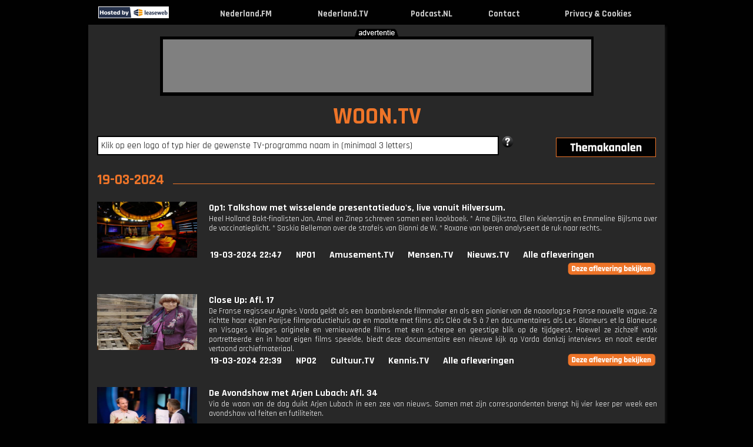

--- FILE ---
content_type: text/html; charset=UTF-8
request_url: https://www.woon.tv/datum/2024-03-19
body_size: 22910
content:
<!DOCTYPE html PUBLIC "-//W3C//DTD XHTML 1.0 Strict//EN" "http://www.w3.org/TR/xhtml1/DTD/xhtml1-strict.dtd">
<html lang="nl-NL" xmlns="http://www.w3.org/1999/xhtml">
	<head>
			<link rel="canonical" href="https://www.woon.tv/datum/2024-03-19">
		<title>Woon.TV => TV kijken via internet !</title>
		<meta name="description" content="Woon TV uitzending gemist? Kijk hier gratis naar woon TV programma's. Klik en kijk !"/>
		<meta name="keywords" content="tv, kijken, video, online, programma, zender, webtv, nieuws, journaal, uitzending, gemist, nederland, live, Woon"/>
		<meta name="viewport" content="width=980"/>
		<meta name="language" content="nederland"/>
		<meta name="googlebot" content="noodp"/>
		<meta name="google" content="notranslate"/>
		<meta http-equiv="Content-Type" content="text/html; charset=utf-8" />
		<meta name="og:site_name" content="Nederland.TV" />
		<meta property="og:title" content="Nederland.TV => TV kijken via internet !" />
		<meta property="og:description" content="TV uitzending gemist? Kijk hier online, live en gratis TV programma’s terug van de NPO, RTL, Veronica, Net 5, SBS en Youtube." />
		<meta property="og:url" content="https://www.nederland.tv" />
		<meta property="og:type" content="website"/>
		<meta property="og:image" content="http://www.woon.tv/images/og_images/ogimage_woon_tv.gif"/>
		<link rel="apple-touch-icon" href="https://www.nederland.tv/images/apple_icons/iphone_woontv.png"/>
		<link rel="icon" type="image/png" href="favicon-16x16.png" sizes="16x16"/>
		<link rel="icon" type="image/png" href="favicon-32x32.png" sizes="32x32"/>
		<link rel="icon" type="image/png" href="favicon-96x96.png" sizes="96x96"/>
		<link rel="shortcut icon" href="favicon.ico" />
				<link href='https://fonts.googleapis.com/css?family=Rajdhani:400,700' rel='stylesheet'>
		<link href="/layout/css.css?v=1742549888" rel="stylesheet" type="text/css" media="screen"/>
				<script type="text/javascript" src="/layout/jquery.js"></script>
				<script type="text/javascript" src="/layout/external.js"></script>
		<script type="text/javascript" src="/layout/search.js?v=1598880283"></script>
		<script type="text/javascript" src="/layout/js.js?v=1745399443"></script>
		<script type="text/javascript" src="/layout/lazysizes.min.js?v=1745399443"></script>
		<script type="text/javascript"> var mobile=0, tablet=0, viewport_width=980, main_domain="https://www.nederland.tv", domain="woon", cookieOk="0"</script><script async src="//pagead2.googlesyndication.com/pagead/js/adsbygoogle.js"></script>
<script>
     (adsbygoogle = window.adsbygoogle || []).push({
          google_ad_client: "ca-pub-0200504421443785",
          enable_page_level_ads: true
     });
</script>
		
<!-- Global site tag (gtag.js) - Google Analytics -->
<script async src=" https://www.googletagmanager.com/gtag/js?id=G-X6JB0KB4FF"></script>
<script>
  window.dataLayer = window.dataLayer || [];
  function gtag(){dataLayer.push(arguments);}
  gtag('js', new Date());
  gtag('config', 'G-X6JB0KB4FF', {'anonymize_ip':true});
	var _gaq = _gaq || [];
</script>
	
	</head>
	<body id="header">
			<div class="header">
			<table width="980"><tr>
								<td style="width:124px"><div class="leaseweb"><a href="https://www.leaseweb.com/nl" target="_blank"><img src="/layout/leaseweb.gif" alt="True"/></a></div></td>
								<td><a href="http://www.woon.tv" rel="external" title="Woon.TV - TV kijken via internet, de beste Woon tv-programma's bij elkaar!"><img alt="Woon.TV - TV kijken via internet, de beste Woon tv-programma's bij elkaar!" src="/layout/zwartevlag.gif"/></a></td>
				<td align="center" class="title_top"><a href="https://www.nederland.fm" target="_blank" title="Nederland.FM">Nederland.FM</a></td>
								<td>&nbsp;</td>
				<td align="center" class="title_top"><a href="https://www.nederland.tv" rel="home" title="Nederland.TV">Nederland.TV</a></td>
								<td>&nbsp;</td>
				<td align="center" class="title_top"><a href="https://www.podcast.nl" target="_blank" rel="home" title="Podcast.NL">Podcast.NL</a></td>
				<td>&nbsp;</td>
				<td align="center" class="title_top"><a href="javascript:showContact();" rel="none" title="Contact">Contact</a></td>
				<td>&nbsp;</td>
				<td align="center" class="title_top"><a href="/cookies.php" target="_blank" rel="none" title="Privacy & Cookies">Privacy & Cookies</a></td>
				<td>&nbsp;</td>
			</tr></table>
		</div>
		<div class="content" id="content">
						<div class="top">
				<img class="adv-tekst" src="/layout/tekst_advertentie_zwart.png"/>
				<div class="banner_image">
					<div class="banner">
					<script async src="//pagead2.googlesyndication.com/pagead/js/adsbygoogle.js"></script>
<!-- Nederland.TV Leaderboard -->
<ins class="adsbygoogle"
     style="display:inline-block;width:728px;height:90px"
     data-ad-client="ca-pub-0200504421443785"
     data-ad-slot="3869540486"></ins>
<script>
(adsbygoogle = window.adsbygoogle || []).push({});
</script>					</div>
				</div>
			</div>
						<div class="main borderleft" >
				<div class="borderright">
				<span id="tooltip_description" style="white-space: nowrap;"></span>
				<div class="main_content">
				<div class="title_site"><a href="/" rel="home" class="noborder">WOON.TV</a></div>

				<div class="search hovertitle">
					<div id="div_infosearchpopup" style="display:none"><span id="span_infosearchpopup"></span></div>
					<input type="text" name="q" id="q" autocomplete="off" value="Klik op een logo of typ hier de gewenste TV-programma naam in (minimaal 3 letters)"/>				
					<img id="search_help" src="/layout/help_1.png" alt="help" title="Help" class="hovertitle" style="cursor:pointer;"/>
										<div class="afstand">
						<ul><li id="af"><span id="themadummy" style="width: 90px; display: block; float: left;"></span><a href="#sub" rel="none" id="aff"><img id="thema2" class="thema2" src="/layout/thema2.png" alt="themakanalen"/></a>
							<ul id="afstand" class="themabox-border">
							<li><span><a href="http://www.nederland.tv" rel="home" class="subsites">Nederland.TV</a></span><span><a href="http://www.jongeren.tv" rel="home" class="subsites">Jongeren.TV</a></span><span><a href="http://www.nederland.tv" rel="home" class="subsites">Nederland.TV</a></span><span><a href="http://www.sporten.tv" rel="home" class="subsites">Sporten.TV</a></span></li><li><span><a href="http://www.amusement.tv" rel="home" class="subsites">Amusement.TV</a></span><span><a href="http://www.kennis.tv" rel="home" class="subsites">Kennis.TV</a></span><span><a href="http://www.nieuws.tv" rel="home" class="subsites">Nieuws.TV</a></span><span><a href="http://www.voetbal.tv" rel="home" class="subsites">Voetbal.TV</a></span></li><li><span><a href="http://www.beurs.tv" rel="home" class="subsites">Beurs.TV</a></span><span><a href="http://www.kinderen.tv" rel="home" class="subsites">Kinderen.TV</a></span><span><a href="http://www.onrecht.tv" rel="home" class="subsites">Onrecht.TV</a></span><span><a href="http://www.weer.tv" rel="home" class="subsites">Weer.TV</a></span></li><li><span><a href="http://www.cultuur.tv" rel="home" class="subsites">Cultuur.TV</a></span><span><a href="http://www.kook.tv" rel="home" class="subsites">Kook.TV</a></span><span><a href="http://www.oranje.tv" rel="home" class="subsites">Oranje.TV</a></span><span><a href="http://www.woon.tv" rel="home" class="subsites">Woon.TV</a></span></li><li><span><a href="http://www.formule1.tv" rel="home" class="subsites">Formule1.TV</a></span><span><a href="http://www.lachen.tv" rel="home" class="subsites">Lachen.TV</a></span><span><a href="http://www.politiek.tv" rel="home" class="subsites">Politiek.TV</a></span></li><li><span><a href="http://www.gamen.tv" rel="home" class="subsites">Gamen.TV</a></span><span><a href="http://www.mensen.tv" rel="home" class="subsites">Mensen.TV</a></span><span><a href="http://www.reis.tv" rel="home" class="subsites">Reis.TV</a></span></li><li><span><a href="http://www.geloof.tv" rel="home" class="subsites">Geloof.TV</a></span><span><a href="http://www.mode.tv" rel="home" class="subsites">Mode.TV</a></span><span><a href="http://www.serie.tv" rel="home" class="subsites">Serie.TV</a></span></li><li><span><a href="http://www.gezondheid.tv" rel="home" class="subsites">Gezondheid.TV</a></span><span><a href="http://www.muziek.tv" rel="home" class="subsites">Muziek.TV</a></span><span><a href="http://www.speelfilm.tv" rel="home" class="subsites">Speelfilm.TV</a></span></li><li><span><a href="http://www.informatief.tv" rel="home" class="subsites">Informatief.TV</a></span><span><a href="http://www.natuur.tv" rel="home" class="subsites">Natuur.TV</a></span><span><a href="http://www.spelletjes.tv" rel="home" class="subsites">Spelletjes.TV</a></span></li>							</ul>
						</li></ul>
					</div>
				</div>
				<br><span class="h1_hover">19-03-2024</span><br><div class="list"><div class="item"><div class="image_list imagelist_thumb"><a href="/op1" rel="1080054" popup="NPO" external_height="510" external_width="767" title="Op1: Talkshow met wisselende presentatieduo's, live vanuit Hilversum. - Uitgezonden op 19 maart 2024 om 22:47u op NPO1"><img class="logo_lijst" alt="Op1" src="https://assets-start.npo.nl/resources/2023/06/30/8c3623d6-c4b6-461b-af55-068ba3b54e96.jpg?dimensions=375x375"/></a></div><div class="info title_afleveringen"><a href="/op1" popup="NPO" external_height="510" external_width="767" rel="1080054" title="Op1: Talkshow met wisselende presentatieduo's, live vanuit Hilversum. - Uitgezonden op 19 maart 2024 om 22:47u op NPO1">Op1: Talkshow met wisselende presentatieduo's, live vanuit Hilversum.</a><br><p class="longdesc">Heel Holland Bakt-finalisten Jan, Amel en Zinep schreven samen een kookboek. * Arne Dijkstra, Ellen Kielenstijn en Emmeline Bijlsma over de vaccinatieplicht. * Saskia Belleman over de strafeis van Gianni de W. * Roxane van Iperen analyseert de ruk naar rechts.</p><ul>
			<li><a href="/datum/2024-03-19">19-03-2024 22:47</a></li><li><a href="/npo1">NPO1</a></li><li><a href="http://www.amusement.tv" title="Amusement.TV">Amusement.TV</a></li><li><a href="http://www.mensen.tv" title="Mensen.TV">Mensen.TV</a></li><li><a href="http://www.nieuws.tv" title="Nieuws.TV">Nieuws.TV</a></li><li><a href="/op1">Alle afleveringen</a></li><li><div style="width:150px"></div><div class="btn_bekijk"><a href="/op1" popup="NPO" external_height="510" external_width="767" rel="1080054"><p class="uitzending_bekijken"></p></a></div></li></ul></div>
				</div><br><div class="clear"></div><br><div class="item"><div class="image_list imagelist_thumb"><a href="/closeup" rel="1080052" popup="NPO" external_height="510" external_width="767" title="Close Up: Afl. 17 - Uitgezonden op 19 maart 2024 om 22:39u op NPO2"><img class="logo_lijst" alt="Close Up" src="https://assets-start.npo.nl/resources/2024/03/04/39de1cf0-0f25-436d-831a-3c32e5797745.jpg?dimensions=375x375"/></a></div><div class="info title_afleveringen"><a href="/closeup" popup="NPO" external_height="510" external_width="767" rel="1080052" title="Close Up: Afl. 17 - Uitgezonden op 19 maart 2024 om 22:39u op NPO2">Close Up: Afl. 17</a><br><p class="longdesc">De Franse regisseur Agn&egrave;s Varda geldt als een baanbrekende filmmaker en als een pionier van de naoorlogse Franse nouvelle vague. Ze richtte haar eigen Parijse filmproductiehuis op en maakte met films als Cl&eacute;o de 5 &agrave; 7 en documentaires als Les Glaneurs et la Glaneuse en Visages Villages originele en vernieuwende films met een scherpe en geestige blik op de tijdgeest. Hoewel ze zichzelf vaak portretteerde en in haar eigen films speelde, biedt deze documentaire een nieuwe kijk op Varda dankzij interviews en nooit eerder vertoond archiefmateriaal.</p><ul>
			<li><a href="/datum/2024-03-19">19-03-2024 22:39</a></li><li><a href="/npo2">NPO2</a></li><li><a href="http://www.cultuur.tv" title="Cultuur.TV">Cultuur.TV</a></li><li><a href="http://www.kennis.tv" title="Kennis.TV">Kennis.TV</a></li><li><a href="/closeup">Alle afleveringen</a></li><li><div style="width:150px"></div><div class="btn_bekijk"><a href="/closeup" popup="NPO" external_height="510" external_width="767" rel="1080052"><p class="uitzending_bekijken"></p></a></div></li></ul></div>
				</div><br><div class="clear"></div><br><div class="item"><div class="image_list imagelist_thumb"><a href="/deavondshowmetarjenlubach" rel="1080040" popup="NPO" external_height="510" external_width="767" title="De Avondshow met Arjen Lubach: Afl. 34 - Uitgezonden op 19 maart 2024 om 22:17u op NPO1"><img class="logo_lijst" alt="De Avondshow met Arjen Lubach" src="https://assets-start.npo.nl/resources/2024/03/19/ad8c6c2d-54da-4b37-9c4a-7677cff21285.jpg?dimensions=375x375"/></a></div><div class="info title_afleveringen"><a href="/deavondshowmetarjenlubach" popup="NPO" external_height="510" external_width="767" rel="1080040" title="De Avondshow met Arjen Lubach: Afl. 34 - Uitgezonden op 19 maart 2024 om 22:17u op NPO1">De Avondshow met Arjen Lubach: Afl. 34</a><br><p class="longdesc">Via de waan van de dag duikt Arjen Lubach in een zee van nieuws. Samen met zijn correspondenten brengt hij vier keer per week een avondshow vol feiten en futiliteiten.</p><ul>
			<li><a href="/datum/2024-03-19">19-03-2024 22:17</a></li><li><a href="/npo1">NPO1</a></li><li><a href="http://www.amusement.tv" title="Amusement.TV">Amusement.TV</a></li><li><a href="http://www.lachen.tv" title="Lachen.TV">Lachen.TV</a></li><li><a href="/deavondshowmetarjenlubach">Alle afleveringen</a></li><li><div style="width:150px"></div><div class="btn_bekijk"><a href="/deavondshowmetarjenlubach" popup="NPO" external_height="510" external_width="767" rel="1080040"><p class="uitzending_bekijken"></p></a></div></li></ul></div>
				</div><br><div class="clear"></div><br><div class="item"><div class="image_list imagelist_thumb"><a href="/wegaanerallemaalaan" rel="1079862" popup="NPO" external_height="510" external_width="767" title="We Gaan Er Allemaal Aan: Afl. 6 - Uitgezonden op 19 maart 2024 om 22:13u op NPO3"><img class="logo_lijst" alt="We Gaan Er Allemaal Aan" src="https://assets-start.npo.nl/resources/2024/02/08/f808fe2d-5857-443d-8460-bfed9bb41a45.jpg?dimensions=375x375"/></a></div><div class="info title_afleveringen"><a href="/wegaanerallemaalaan" popup="NPO" external_height="510" external_width="767" rel="1079862" title="We Gaan Er Allemaal Aan: Afl. 6 - Uitgezonden op 19 maart 2024 om 22:13u op NPO3">We Gaan Er Allemaal Aan: Afl. 6</a><br><p class="longdesc">Geen vooringenomen aannames over klimaatverandering, noch halfbakken theorie&euml;n of de mens verantwoordelijk is voor de opwarming van de aarde. De vraag is simpel: kan klimaatverandering het einde van de mensheid betekenen? Nationale en internationale wetenschappers komen aan het woord, maar ook een vooraanstaand politiek leider van de Inuit, de Eskimo's van Canada en Groenland, vertelt over de dreiging waar zijn volk iedere dag mee wordt geconfronteerd. Valerio ziet wat de stijging van de zeespiegel tot gevolg gaat hebben en hoort hoe de warme golfstroom ons klimaat zal be&iuml;nvloeden. Maar gaan we er ook echt allemaal aan?</p><ul>
			<li><a href="/datum/2024-03-19">19-03-2024 22:13</a></li><li><a href="/npo3">NPO3</a></li><li><a href="http://www.informatief.tv" title="Informatief.TV">Informatief.TV</a></li><li><a href="http://www.kennis.tv" title="Kennis.TV">Kennis.TV</a></li><li><a href="/wegaanerallemaalaan">Alle afleveringen</a></li><li><div style="width:150px"></div><div class="btn_bekijk"><a href="/wegaanerallemaalaan" popup="NPO" external_height="510" external_width="767" rel="1079862"><p class="uitzending_bekijken"></p></a></div></li></ul></div>
				</div><br><div class="clear"></div><br><div class="item"><div class="image_list imagelist_thumb"><a href="/dehofbar" rel="1080042" popup="NPO" external_height="510" external_width="767" title="De Hofbar: Amsterdam heeft lak aan een besluit van de provincie Noord-Holland en wil koste wat het k - Uitgezonden op 19 maart 2024 om 22:10u op NPO2"><img class="logo_lijst" alt="De Hofbar" src="https://assets-start.npo.nl/resources/2024/03/19/11bd74b7-3b3a-46d7-8e84-863a77ec83ba.jpg?dimensions=375x375"/></a></div><div class="info title_afleveringen"><a href="/dehofbar" popup="NPO" external_height="510" external_width="767" rel="1080042" title="De Hofbar: Amsterdam heeft lak aan een besluit van de provincie Noord-Holland en wil koste wat het k - Uitgezonden op 19 maart 2024 om 22:10u op NPO2">De Hofbar: Amsterdam heeft lak aan een besluit van de provincie Noord-Holland en wil koste wat het k</a><br><p class="longdesc">Amsterdam heeft lak aan een besluit van de provincie Noord-Holland en wil koste wat het kost windmolens plaatsen in een natuurgebied.</p><ul>
			<li><a href="/datum/2024-03-19">19-03-2024 22:10</a></li><li><a href="/npo2">NPO2</a></li><li><a href="http://www.nieuws.tv" title="Nieuws.TV">Nieuws.TV</a></li><li><a href="http://www.politiek.tv" title="Politiek.TV">Politiek.TV</a></li><li><a href="/dehofbar">Alle afleveringen</a></li><li><div style="width:150px"></div><div class="btn_bekijk"><a href="/dehofbar" popup="NPO" external_height="510" external_width="767" rel="1080042"><p class="uitzending_bekijken"></p></a></div></li></ul></div>
				</div><br><div class="clear"></div><br><div class="item"><div class="image_list imagelist_thumb"><a href="/outofoffice" rel="1080034" popup="NPO" external_height="510" external_width="767" title="Out of Office: Afl. 3 - Uitgezonden op 19 maart 2024 om 21:33u op NPO1"><img class="logo_lijst" alt="Out of Office" src="https://assets-start.npo.nl/resources/2024/03/05/982e54e5-2b8a-4104-bf4c-4ded45a67d9d.jpg?dimensions=375x375"/></a></div><div class="info title_afleveringen"><a href="/outofoffice" popup="NPO" external_height="510" external_width="767" rel="1080034" title="Out of Office: Afl. 3 - Uitgezonden op 19 maart 2024 om 21:33u op NPO1">Out of Office: Afl. 3</a><br><p class="longdesc">Hr-manager Alexandra, die gewend is om altijd haar eigen boontjes te doppen en vooral z&eacute;lf de beslissingen te nemen, heeft moeite om de regie uit handen te geven. Joris vangt Gemma op als het haar allemaal te veel wordt. Maar gelukkig zijn daar de zes optimistische hulpboeren die het leven altijd vrolijk tegemoet zien. Stress kennen ze niet, pauze nemen ze op tijd en als het vier uur is, houdt het werk op. Voor de vijf deelnemers die jarenlang opgeslokt werden door hun stressvolle bestaan is dat een eye-opener.</p><ul>
			<li><a href="/datum/2024-03-19">19-03-2024 21:33</a></li><li><a href="/npo1">NPO1</a></li><li><a href="http://www.amusement.tv" title="Amusement.TV">Amusement.TV</a></li><li><a href="http://www.mensen.tv" title="Mensen.TV">Mensen.TV</a></li><li><a href="/outofoffice">Alle afleveringen</a></li><li><div style="width:150px"></div><div class="btn_bekijk"><a href="/outofoffice" popup="NPO" external_height="510" external_width="767" rel="1080034"><p class="uitzending_bekijken"></p></a></div></li></ul></div>
				</div><br><div class="clear"></div><br><div class="item"><div class="image_list imagelist_thumb"><a href="/nieuwsuur" rel="1080036" popup="NPO" external_height="510" external_width="767" title="Nieuwsuur brengt onafhankelijk, onpartijdig en ongebonden achtergronden bij het nieuws. - Uitgezonden op 19 maart 2024 om 21:30u op NPO2"><img class="logo_lijst" alt="Nieuwsuur" src="https://assets-start.npo.nl/resources/2024/03/19/d884a766-8d01-4df7-92da-5e78c757ae81.jpg?dimensions=375x375"/></a></div><div class="info title_afleveringen"><a href="/nieuwsuur" popup="NPO" external_height="510" external_width="767" rel="1080036" title="Nieuwsuur brengt onafhankelijk, onpartijdig en ongebonden achtergronden bij het nieuws. - Uitgezonden op 19 maart 2024 om 21:30u op NPO2">Nieuwsuur brengt onafhankelijk, onpartijdig en ongebonden achtergronden bij het nieuws.</a><br><p class="longdesc">Amerika steunt Isra&euml;l in de oorlog tegen Hamas met bommen, granaten en andere wapens. Maar in de VS klinkt er ook steeds meer kritiek op die oorlog. We bespreken het met Amerika-correspondent Rudy Bouma.* Door AI kunnen robots een stuk slimmer gemaakt worden. We laten zien hoe kunstmatige intelligentie op sommige werkplekken al wordt ingezet. Te gast: huiseconoom Mathijs Bouman. * Letland de-russificeert. Een aflevering van de serie Stemmen van Europa. Letland is een belangrijke bondgenoot van Oekra&iuml;ne. In het Baltische landje wonen veel etnische Russen en de Letse regering vindt dat alles dat Russisch is moet verdwijnen.</p><ul>
			<li><a href="/datum/2024-03-19">19-03-2024 21:30</a></li><li><a href="/npo2">NPO2</a></li><li><a href="http://www.nieuws.tv" title="Nieuws.TV">Nieuws.TV</a></li><li><a href="/nieuwsuur">Alle afleveringen</a></li><li><div style="width:150px"></div><div class="btn_bekijk"><a href="/nieuwsuur" popup="NPO" external_height="510" external_width="767" rel="1080036"><p class="uitzending_bekijken"></p></a></div></li></ul></div>
				</div><br><div class="clear"></div><br><div class="item"><div class="image_list imagelist_thumb"><a href="/ditisdekwestie" rel="1080030" popup="NPO" external_height="510" external_width="767" title="Dit is de kwestie: Afl. 10 - Uitgezonden op 19 maart 2024 om 21:00u op NPO2"><img class="logo_lijst" alt="Dit is de kwestie" src="https://assets-start.npo.nl/resources/2024/03/18/1007f84a-69a4-4b73-8039-4e1e50f14b42.jpg?dimensions=375x375"/></a></div><div class="info title_afleveringen"><a href="/ditisdekwestie" popup="NPO" external_height="510" external_width="767" rel="1080030" title="Dit is de kwestie: Afl. 10 - Uitgezonden op 19 maart 2024 om 21:00u op NPO2">Dit is de kwestie: Afl. 10</a><br><p class="longdesc">Het grootste oorlogsarchief van Nederland is vanaf 1 januari 2025 openbaar en digitaal doorzoekbaar. Hoe wenselijk is het dat iedereen vanachter zijn computer het mogelijk foute oorlogsverleden van familie of buren kan opzoeken?</p><ul>
			<li><a href="/datum/2024-03-19">19-03-2024 21:00</a></li><li><a href="/npo2">NPO2</a></li><li><a href="http://www.informatief.tv" title="Informatief.TV">Informatief.TV</a></li><li><a href="http://www.kennis.tv" title="Kennis.TV">Kennis.TV</a></li><li><a href="/ditisdekwestie">Alle afleveringen</a></li><li><div style="width:150px"></div><div class="btn_bekijk"><a href="/ditisdekwestie" popup="NPO" external_height="510" external_width="767" rel="1080030"><p class="uitzending_bekijken"></p></a></div></li></ul></div>
				</div><br><div class="clear"></div><br><div class="item"><div class="image_list imagelist_thumb"><a href="/bedenbreakfast" rel="1080028" popup="NPO" external_height="510" external_width="767" title="Bed &amp; Breakfast: Afl. 2 - Uitgezonden op 19 maart 2024 om 20:34u op NPO1"><img class="logo_lijst" alt="Bed & Breakfast" src="https://assets-start.npo.nl/resources/2024/03/11/55ab9d23-c3a6-42e1-ac79-792bc33f007f.jpg?dimensions=375x375"/></a></div><div class="info title_afleveringen"><a href="/bedenbreakfast" popup="NPO" external_height="510" external_width="767" rel="1080028" title="Bed &amp; Breakfast: Afl. 2 - Uitgezonden op 19 maart 2024 om 20:34u op NPO1">Bed &amp; Breakfast: Afl. 2</a><br><p class="longdesc">In Noord-Brabant zijn we te gast bij Joys en Marco, zij hebben een voorliefde voor het kroeg- &eacute;n rock-'n-rollleven. Dit zie je dan ook duidelijk terug in de kamers van hun bed and breakfast. Daarna is het de beurt aan Karin en Ralf om de gasten te ontvangen. Ook zij wonen in Noord-Brabant, maar dan wat meer landelijk. Yvonne en Hein mogen als laatste de deelnemers verwelkomen in hun bed and breakfast in Gelderland.</p><ul>
			<li><a href="/datum/2024-03-19">19-03-2024 20:34</a></li><li><a href="/npo1">NPO1</a></li><li><a href="http://www.reis.tv" title="Reis.TV">Reis.TV</a></li><li><a href="/bedenbreakfast">Alle afleveringen</a></li><li><div style="width:150px"></div><div class="btn_bekijk"><a href="/bedenbreakfast" popup="NPO" external_height="510" external_width="767" rel="1080028"><p class="uitzending_bekijken"></p></a></div></li></ul></div>
				</div><br><div class="clear"></div><br><div class="item"><div class="image_list imagelist_thumb"><a href="/opsporingverzocht" rel="1080024" popup="NPO" external_height="510" external_width="767" title="Opsporing Verzocht: Afl. 10 - Uitgezonden op 19 maart 2024 om 20:26u op NPO2"><img class="logo_lijst" alt="Opsporing verzocht" src="https://assets-start.npo.nl/resources/2024/02/26/21f8b445-c689-4e56-ab7c-f87822243a4a.jpg?dimensions=375x375"/></a></div><div class="info title_afleveringen"><a href="/opsporingverzocht" popup="NPO" external_height="510" external_width="767" rel="1080024" title="Opsporing Verzocht: Afl. 10 - Uitgezonden op 19 maart 2024 om 20:26u op NPO2">Opsporing Verzocht: Afl. 10</a><br><p class="longdesc">Opsporingsprogramma i.s.m. politie en justitie. Uw tips maken het verschil! Actuele opsporing met Anniko van Santen.</p><ul>
			<li><a href="/datum/2024-03-19">19-03-2024 20:26</a></li><li><a href="/npo2">NPO2</a></li><li><a href="http://www.onrecht.tv" title="Onrecht.TV">Onrecht.TV</a></li><li><a href="/opsporingverzocht">Alle afleveringen</a></li><li><div style="width:150px"></div><div class="btn_bekijk"><a href="/opsporingverzocht" popup="NPO" external_height="510" external_width="767" rel="1080024"><p class="uitzending_bekijken"></p></a></div></li></ul></div>
				</div><br><div class="clear"></div><br><div class="item"><div class="image_list imagelist_thumb"><a href="/formula1" rel="1080016" popup="2" external_height="465" external_width="690" title="FORMULA 1: ⚠️ Collision Contact! Vettel 🆚 Kubica Battle! #shorts - Uitgezonden op 19 maart 2024 om 20:00u op YouTube"><img class="logo_lijst" alt="FORMULA 1" src="https://i4.ytimg.com/vi/GOGBW_MS8l0/hqdefault.jpg"/></a></div><div class="info title_afleveringen"><a href="/formula1" popup="2" external_height="465" external_width="690" rel="1080016" title="FORMULA 1: ⚠️ Collision Contact! Vettel 🆚 Kubica Battle! #shorts - Uitgezonden op 19 maart 2024 om 20:00u op YouTube">FORMULA 1: ⚠️ Collision Contact! Vettel 🆚 Kubica Battle! #shorts</a><br><p class="longdesc">Watch Sebastian Vettel collied against Robert Kubica in the 2009 Australian Grand Prix. 

For more F1&reg; videos, visit &lt;a target=&quot;_blank&quot; href=&quot;https://www.Formula1.com

Follow&quot;&gt;Klik hier&lt;/a&gt; F1&reg;:
&lt;a target=&quot;_blank&quot; href=&quot;https://www.instagram.com/F1
https://www.facebook.com/Formula1/
https://www.twitter.com/F1
https://www.twitch.tv/formula1
https://www.tiktok.com/@f1

#F1&quot;&gt;Klik hier&lt;/a&gt;</p><ul>
			<li><a href="/datum/2024-03-19">19-03-2024 20:00</a></li><li><a href="/youtube">YouTube</a></li><li><a href="http://www.formule1.tv" title="Formule1.TV">Formule1.TV</a></li><li><a href="/formula1">Alle afleveringen</a></li><li><div style="width:150px"></div><div class="btn_bekijk"><a href="/formula1" popup="2" external_height="465" external_width="690" rel="1080016"><p class="uitzending_bekijken"></p></a></div></li></ul></div>
				</div><br><div class="clear"></div><br><div class="item"><div class="image_list imagelist_thumb"><a href="/nosjournaal2000uur" rel="1080018" popup="NPO" external_height="510" external_width="767" title="NOS Journaal 20.00 uur: Afl. 57 - Uitgezonden op 19 maart 2024 om 20:00u op NPO1"><img class="logo_lijst" alt="NOS Journaal 20.00 uur" src="https://assets-start.npo.nl/resources/2024/03/19/4eae306c-6127-4052-b212-d5f1beb96fd2.jpg?dimensions=375x375"/></a></div><div class="info title_afleveringen"><a href="/nosjournaal2000uur" popup="NPO" external_height="510" external_width="767" rel="1080018" title="NOS Journaal 20.00 uur: Afl. 57 - Uitgezonden op 19 maart 2024 om 20:00u op NPO1">NOS Journaal 20.00 uur: Afl. 57</a><br><p class="longdesc">Met het laatste nieuws, gebeurtenissen van nationaal en internationaal belang en de weersverwachting. En op NPO 1 extra met gebarentaal.</p><ul>
			<li><a href="/datum/2024-03-19">19-03-2024 20:00</a></li><li><a href="/npo1">NPO1</a></li><li><a href="http://www.nieuws.tv" title="Nieuws.TV">Nieuws.TV</a></li><li><a href="/nosjournaal2000uur">Alle afleveringen</a></li><li><div style="width:150px"></div><div class="btn_bekijk"><a href="/nosjournaal2000uur" popup="NPO" external_height="510" external_width="767" rel="1080018"><p class="uitzending_bekijken"></p></a></div></li></ul></div>
				</div><br><div class="clear"></div><br><div class="item"><div class="image_list imagelist_thumb"><a href="/persecondewijzer" rel="1080020" popup="NPO" external_height="510" external_width="767" title="Per Seconde Wijzer: Afl. 18 - Uitgezonden op 19 maart 2024 om 19:57u op NPO2"><img class="logo_lijst" alt="Per seconde wijzer" src="https://assets-start.npo.nl/resources/2024/03/14/aa292478-2761-4afb-9adc-9da76ed7ca5d.jpg?dimensions=375x375"/></a></div><div class="info title_afleveringen"><a href="/persecondewijzer" popup="NPO" external_height="510" external_width="767" rel="1080020" title="Per Seconde Wijzer: Afl. 18 - Uitgezonden op 19 maart 2024 om 19:57u op NPO2">Per Seconde Wijzer: Afl. 18</a><br><p class="longdesc">Twee kandidaten testen onder hoge druk hun kennis in verschillende categorie&euml;n. Hoe zetten zij hun jokers in, hoeveel rondes zullen de spelers het volhouden en met welk bedrag gaan de spelers uiteindelijk naar huis? Met elke dag aan het begin van de uitzending de kijkersvraag.</p><ul>
			<li><a href="/datum/2024-03-19">19-03-2024 19:57</a></li><li><a href="/npo2">NPO2</a></li><li><a href="http://www.amusement.tv" title="Amusement.TV">Amusement.TV</a></li><li><a href="http://www.spelletjes.tv" title="Spelletjes.TV">Spelletjes.TV</a></li><li><a href="/persecondewijzer">Alle afleveringen</a></li><li><div style="width:150px"></div><div class="btn_bekijk"><a href="/persecondewijzer" popup="NPO" external_height="510" external_width="767" rel="1080020"><p class="uitzending_bekijken"></p></a></div></li></ul></div>
				</div><br><div class="clear"></div><br><div class="item"><div class="image_list imagelist_thumb"><a href="/noschampionsleaguev" rel="1080006" popup="NPO" external_height="510" external_width="767" title="NOS Champions League (v): Afl. 3 - Uitgezonden op 19 maart 2024 om 19:41u op NPO3"><img class="logo_lijst" alt="NOS Champions League (v)" src="https://assets-start.npo.nl/resources/2023/12/14/878bd7ce-1a34-4758-ada2-4b1697059513.jpg?dimensions=375x375"/></a></div><div class="info title_afleveringen"><a href="/noschampionsleaguev" popup="NPO" external_height="510" external_width="767" rel="1080006" title="NOS Champions League (v): Afl. 3 - Uitgezonden op 19 maart 2024 om 19:41u op NPO3">NOS Champions League (v): Afl. 3</a><br><p class="longdesc">Wedstrijdanalyse Champions League Ajax - Chelsea (v).</p><ul>
			<li><a href="/datum/2024-03-19">19-03-2024 19:41</a></li><li><a href="/npo3">NPO3</a></li><li><a href="http://www.sporten.tv" title="Sporten.TV">Sporten.TV</a></li><li><a href="http://www.voetbal.tv" title="Voetbal.TV">Voetbal.TV</a></li><li><a href="/noschampionsleaguev">Alle afleveringen</a></li><li><div style="width:150px"></div><div class="btn_bekijk"><a href="/noschampionsleaguev" popup="NPO" external_height="510" external_width="767" rel="1080006"><p class="uitzending_bekijken"></p></a></div></li></ul></div>
				</div><br><div class="clear"></div><br><div class="item"><div class="image_list imagelist_thumb"><a href="/binnenstebuiten" rel="1080014" popup="NPO" external_height="510" external_width="767" title="BinnensteBuiten: Afl. 56 - Uitgezonden op 19 maart 2024 om 19:20u op NPO2"><img class="logo_lijst" alt="BinnensteBuiten" src="https://assets-start.npo.nl/resources/2024/03/15/83c74bc1-99d1-48c4-922b-3f904ed0b836.jpg?dimensions=375x375"/></a></div><div class="info title_afleveringen"><a href="/binnenstebuiten" popup="NPO" external_height="510" external_width="767" rel="1080014" title="BinnensteBuiten: Afl. 56 - Uitgezonden op 19 maart 2024 om 19:20u op NPO2">BinnensteBuiten: Afl. 56</a><br><p class="longdesc">In de woning van Alicia en haar gezin springen de lievelingskleuren van Alicia er duidelijk uit: roze en paars. * Chef-kok Sharon de Miranda maakt in een handomdraai een heerlijke kerriesoep. Ze geeft er een andere draai aan door er edamame en gamba's aan toe te voegen. * In het Arnhemse bos laat boswachter Nina de nieuwste bewoners van het bos zien: negen varkens die meehelpen met het beheren van de natuur. * Duurzaam lifestyle-expert Marieke Eyskoot is op Terschelling waar milieujutters er alles aan doen om het strand schoon te houden. Aangespoeld afval wordt opgeruimd en jutter Vincent maakt van het afval weer mooie dingen.</p><ul>
			<li><a href="/datum/2024-03-19">19-03-2024 19:20</a></li><li><a href="/npo2">NPO2</a></li><li><a href="http://www.kennis.tv" title="Kennis.TV">Kennis.TV</a></li><li><a href="/binnenstebuiten">Alle afleveringen</a></li><li><div style="width:150px"></div><div class="btn_bekijk"><a href="/binnenstebuiten" popup="NPO" external_height="510" external_width="767" rel="1080014"><p class="uitzending_bekijken"></p></a></div></li></ul></div>
				</div><br><div class="clear"></div><br><div class="item"><div class="image_list imagelist_thumb"><a href="/sophieenjeroen" rel="1080012" popup="NPO" external_height="510" external_width="767" title="Sophie &amp; Jeroen: Afl. 35 - Uitgezonden op 19 maart 2024 om 19:03u op NPO1"><img class="logo_lijst" alt="Sophie & Jeroen" src="https://assets-start.npo.nl/resources/2024/03/19/404c957e-0683-454c-932c-42b7bd360ddf.jpg?dimensions=375x375"/></a></div><div class="info title_afleveringen"><a href="/sophieenjeroen" popup="NPO" external_height="510" external_width="767" rel="1080012" title="Sophie &amp; Jeroen: Afl. 35 - Uitgezonden op 19 maart 2024 om 19:03u op NPO1">Sophie &amp; Jeroen: Afl. 35</a><br><p class="longdesc">Olcay Gulsen zit aan Jeroens rechterhand. * Tientallen bekende Nederlanders en Tweede Kamerleden duiken op in deepfakes. We bespreken het met Olcay Gulsen, advocaat Richard Korver, AI-expert Remy Gieling en Tweede Kamerlid Hanneke van der Werf. * Maartje van Hoek kreeg op haar 40e de diagnose endometriose. Ze schrijft erover in haar boek Je mag je weer aankleden. Met gynaecoloog Lennie van Hanegem schuift ze aan. * Wat gebeurt er als je een jeugdteam bombardeert met de laatste datakennis? Dat wordt verkend in de docuserie FC Banlieue. Coach Nico, spelers Jonas, Stijn en Bart Vriends schuiven aan. * Fuse treedt op met hun nieuwe nummer Pulse.</p><ul>
			<li><a href="/datum/2024-03-19">19-03-2024 19:03</a></li><li><a href="/npo1">NPO1</a></li><li><a href="http://www.amusement.tv" title="Amusement.TV">Amusement.TV</a></li><li><a href="http://www.mensen.tv" title="Mensen.TV">Mensen.TV</a></li><li><a href="http://www.nieuws.tv" title="Nieuws.TV">Nieuws.TV</a></li><li><a href="/sophieenjeroen">Alle afleveringen</a></li><li><div style="width:150px"></div><div class="btn_bekijk"><a href="/sophieenjeroen" popup="NPO" external_height="510" external_width="767" rel="1080012"><p class="uitzending_bekijken"></p></a></div></li></ul></div>
				</div><br><div class="clear"></div><br><div class="item"><div class="image_list imagelist_thumb"><a href="/nosjeugdjournaal" rel="1080004" popup="NPO" external_height="510" external_width="767" title="NOS Jeugdjournaal: Afl. 79 - Uitgezonden op 19 maart 2024 om 19:00u op NPO2"><img class="logo_lijst" alt="NOS Jeugdjournaal" src="https://assets-start.npo.nl/resources/2023/11/09/ce184677-3c18-406d-b7b3-4e37615ef56a.jpg?dimensions=375x375"/></a></div><div class="info title_afleveringen"><a href="/nosjeugdjournaal" popup="NPO" external_height="510" external_width="767" rel="1080004" title="NOS Jeugdjournaal: Afl. 79 - Uitgezonden op 19 maart 2024 om 19:00u op NPO2">NOS Jeugdjournaal: Afl. 79</a><br><p class="longdesc">Het laatste nieuws uit binnen- en buitenland en het weer, speciaal voor de jonge kijker. En op NPO Politiek en Nieuws met gebarentaal.</p><ul>
			<li><a href="/datum/2024-03-19">19-03-2024 19:00</a></li><li><a href="/npo2">NPO2</a></li><li><a href="http://www.jongeren.tv" title="Jongeren.TV">Jongeren.TV</a></li><li><a href="http://www.nieuws.tv" title="Nieuws.TV">Nieuws.TV</a></li><li><a href="/nosjeugdjournaal">Alle afleveringen</a></li><li><div style="width:150px"></div><div class="btn_bekijk"><a href="/nosjeugdjournaal" popup="NPO" external_height="510" external_width="767" rel="1080004"><p class="uitzending_bekijken"></p></a></div></li></ul></div>
				</div><br><div class="clear"></div><br><div class="item"><div class="image_list imagelist_thumb"><a href="/nossportjournaal" rel="1079998" popup="NPO" external_height="510" external_width="767" title="NOS Sportjournaal: Afl. 55 - Uitgezonden op 19 maart 2024 om 18:48u op NPO1"><img class="logo_lijst" alt="NOS Sportjournaal" src="https://assets-start.npo.nl/resources/2024/03/19/e3790dd9-2b77-4d33-bca2-bd743c492557.jpg?dimensions=375x375"/></a></div><div class="info title_afleveringen"><a href="/nossportjournaal" popup="NPO" external_height="510" external_width="767" rel="1079998" title="NOS Sportjournaal: Afl. 55 - Uitgezonden op 19 maart 2024 om 18:48u op NPO1">NOS Sportjournaal: Afl. 55</a><br><p class="longdesc">Met het belangrijkste sportnieuws van de dag.</p><ul>
			<li><a href="/datum/2024-03-19">19-03-2024 18:48</a></li><li><a href="/npo1">NPO1</a></li><li><a href="http://www.nieuws.tv" title="Nieuws.TV">Nieuws.TV</a></li><li><a href="http://www.sporten.tv" title="Sporten.TV">Sporten.TV</a></li><li><a href="http://www.voetbal.tv" title="Voetbal.TV">Voetbal.TV</a></li><li><a href="/nossportjournaal">Alle afleveringen</a></li><li><div style="width:150px"></div><div class="btn_bekijk"><a href="/nossportjournaal" popup="NPO" external_height="510" external_width="767" rel="1079998"><p class="uitzending_bekijken"></p></a></div></li></ul></div>
				</div><br><div class="clear"></div><br><div class="item"><div class="image_list imagelist_thumb"><a href="/noordzuidoostwest" rel="1080002" popup="NPO" external_height="510" external_width="767" title="Noord-Zuid-Oost-West: De etalage voor het beste van de regionale omroepen met de mooiste documentair - Uitgezonden op 19 maart 2024 om 18:23u op NPO2"><img class="logo_lijst" alt="Noord-Zuid-Oost-West" src="https://assets-start.npo.nl/resources/2024/03/05/3741d8c3-a946-4d38-97aa-67dd60cbf04a.jpg?dimensions=375x375"/></a></div><div class="info title_afleveringen"><a href="/noordzuidoostwest" popup="NPO" external_height="510" external_width="767" rel="1080002" title="Noord-Zuid-Oost-West: De etalage voor het beste van de regionale omroepen met de mooiste documentair - Uitgezonden op 19 maart 2024 om 18:23u op NPO2">Noord-Zuid-Oost-West: De etalage voor het beste van de regionale omroepen met de mooiste documentair</a><br><p class="longdesc">In Burdy: Alles voor de Groningers wordt het verhaal van zanger Burdy verteld. Hij is een zanger uit het Groningse Ulrum en is daarnaast ook buschauffeur. In Wandelen met Wielaert bezoekt de schrijver Baarland, Hoedekenskerke en Ellewoutsdijk.</p><ul>
			<li><a href="/datum/2024-03-19">19-03-2024 18:23</a></li><li><a href="/npo2">NPO2</a></li><li><a href="http://www.amusement.tv" title="Amusement.TV">Amusement.TV</a></li><li><a href="http://www.reis.tv" title="Reis.TV">Reis.TV</a></li><li><a href="/noordzuidoostwest">Alle afleveringen</a></li><li><div style="width:150px"></div><div class="btn_bekijk"><a href="/noordzuidoostwest" popup="NPO" external_height="510" external_width="767" rel="1080002"><p class="uitzending_bekijken"></p></a></div></li></ul></div>
				</div><br><div class="clear"></div><br><div class="item"><div class="image_list imagelist_thumb"><a href="/eenvandaag" rel="1079992" popup="NPO" external_height="510" external_width="767" title="EenVandaag: Afl. 67 - Uitgezonden op 19 maart 2024 om 18:17u op NPO1"><img class="logo_lijst" alt="EenVandaag" src="https://assets-start.npo.nl/resources/2024/03/19/ef438b4e-7b25-404f-86da-1e31c2fa6096.jpg?dimensions=375x375"/></a></div><div class="info title_afleveringen"><a href="/eenvandaag" popup="NPO" external_height="510" external_width="767" rel="1079992" title="EenVandaag: Afl. 67 - Uitgezonden op 19 maart 2024 om 18:17u op NPO1">EenVandaag: Afl. 67</a><br><p class="longdesc">Maak een eind aan je 'bullshitbaan' * Oekra&iuml;ne; onderhandelen of doorvechten? * Deepfakes en de nieuwe zedenwet * Gaza/Isra&euml;l: komt er een einde aan de Amerikaanse wapenleveranties?</p><ul>
			<li><a href="/datum/2024-03-19">19-03-2024 18:17</a></li><li><a href="/npo1">NPO1</a></li><li><a href="http://www.nieuws.tv" title="Nieuws.TV">Nieuws.TV</a></li><li><a href="/eenvandaag">Alle afleveringen</a></li><li><div style="width:150px"></div><div class="btn_bekijk"><a href="/eenvandaag" popup="NPO" external_height="510" external_width="767" rel="1079992"><p class="uitzending_bekijken"></p></a></div></li></ul></div>
				</div><br><div class="clear"></div><br><div class="item"><div class="image_list imagelist_thumb"><a href="/nosjournaalregio" rel="1079994" popup="NPO" external_height="510" external_width="767" title="NOS Journaal Regio: Afl. 56 - Uitgezonden op 19 maart 2024 om 18:14u op NPO2"><img class="logo_lijst" alt="NOS Journaal Regio" src="https://assets-start.npo.nl/resources/2024/03/19/d17421ec-57bd-4b76-9413-c789abb217ce.jpg?dimensions=375x375"/></a></div><div class="info title_afleveringen"><a href="/nosjournaalregio" popup="NPO" external_height="510" external_width="767" rel="1079994" title="NOS Journaal Regio: Afl. 56 - Uitgezonden op 19 maart 2024 om 18:14u op NPO2">NOS Journaal Regio: Afl. 56</a><br><p class="longdesc">Regionaal nieuws met landelijke uitstraling, gemaakt door de NOS en de regionale omroepen.</p><ul>
			<li><a href="/datum/2024-03-19">19-03-2024 18:14</a></li><li><a href="/npo2">NPO2</a></li><li><a href="http://www.informatief.tv" title="Informatief.TV">Informatief.TV</a></li><li><a href="http://www.nieuws.tv" title="Nieuws.TV">Nieuws.TV</a></li><li><a href="/nosjournaalregio">Alle afleveringen</a></li><li><div style="width:150px"></div><div class="btn_bekijk"><a href="/nosjournaalregio" popup="NPO" external_height="510" external_width="767" rel="1079994"><p class="uitzending_bekijken"></p></a></div></li></ul></div>
				</div><br><div class="clear"></div><br><div class="item"><div class="image_list imagelist_thumb"><a href="/saywhut" rel="1079990" popup="NPO" external_height="510" external_width="767" title="Say Whut!?: Afl. 7 - Uitgezonden op 19 maart 2024 om 17:58u op NPO3"><img class="logo_lijst" alt="Say Whut!?" src="https://assets-start.npo.nl/resources/2024/03/13/b040232d-3e1b-48d3-9dc8-e783c541c1f2.jpg?dimensions=375x375"/></a></div><div class="info title_afleveringen"><a href="/saywhut" popup="NPO" external_height="510" external_width="767" rel="1079990" title="Say Whut!?: Afl. 7 - Uitgezonden op 19 maart 2024 om 17:58u op NPO3">Say Whut!?: Afl. 7</a><br><p class="longdesc">Bruno en Fenna Ramos nemen het op tegen Stefania Liberakakis en Jandino Asporaat.</p><ul>
			<li><a href="/datum/2024-03-19">19-03-2024 17:58</a></li><li><a href="/npo3">NPO3</a></li><li><a href="http://www.jongeren.tv" title="Jongeren.TV">Jongeren.TV</a></li><li><a href="/saywhut">Alle afleveringen</a></li><li><div style="width:150px"></div><div class="btn_bekijk"><a href="/saywhut" popup="NPO" external_height="510" external_width="767" rel="1079990"><p class="uitzending_bekijken"></p></a></div></li></ul></div>
				</div><br><div class="clear"></div><br><div class="item"><div class="image_list imagelist_thumb"><a href="/brugklas" rel="1080000" popup="NPO" external_height="510" external_width="767" title="Brugklas: Afl. 102 - Uitgezonden op 19 maart 2024 om 17:46u op NPO3"><img class="logo_lijst" alt="Brugklas" src="https://assets-start.npo.nl/resources/2024/03/14/264cc99f-c666-45fd-bd9e-be4338b6db7c.jpg?dimensions=375x375"/></a></div><div class="info title_afleveringen"><a href="/brugklas" popup="NPO" external_height="510" external_width="767" rel="1080000" title="Brugklas: Afl. 102 - Uitgezonden op 19 maart 2024 om 17:46u op NPO3">Brugklas: Afl. 102</a><br><p class="longdesc">Ryan z'n vader is op zoek naar hem. Dit zorgt voor stress bij Ryan, want hij heeft hem lang niet gezien. Wat wil de man van hem?</p><ul>
			<li><a href="/datum/2024-03-19">19-03-2024 17:46</a></li><li><a href="/npo3">NPO3</a></li><li><a href="http://www.jongeren.tv" title="Jongeren.TV">Jongeren.TV</a></li><li><a href="http://www.serie.tv" title="Serie.TV">Serie.TV</a></li><li><a href="/brugklas">Alle afleveringen</a></li><li><div style="width:150px"></div><div class="btn_bekijk"><a href="/brugklas" popup="NPO" external_height="510" external_width="767" rel="1080000"><p class="uitzending_bekijken"></p></a></div></li></ul></div>
				</div><br><div class="clear"></div><br><div class="item"><div class="image_list imagelist_thumb"><a href="/gio" rel="1079978" popup="2" external_height="465" external_width="690" title="Gio: DE VAKANTIE NAAR HAWAII BEGINT SLECHT! MIJN PASPOORT VERLOREN&hellip;💀🌴 - Uitgezonden op 19 maart 2024 om 17:30u op YouTube"><img class="logo_lijst" alt="Gio" src="https://i1.ytimg.com/vi/LNDoK7nOvsU/hqdefault.jpg"/></a></div><div class="info title_afleveringen"><a href="/gio" popup="2" external_height="465" external_width="690" rel="1079978" title="Gio: DE VAKANTIE NAAR HAWAII BEGINT SLECHT! MIJN PASPOORT VERLOREN&hellip;💀🌴 - Uitgezonden op 19 maart 2024 om 17:30u op YouTube">Gio: DE VAKANTIE NAAR HAWAII BEGINT SLECHT! MIJN PASPOORT VERLOREN&hellip;💀🌴</a><br><p class="longdesc">&diams; Bedankt voor het kijken naar deze video!
 Bekijk hier mijn TRUIEN EN NOG MEER VETTE DINGEN: &lt;a target=&quot;_blank&quot; href=&quot;http://www.gioxl.nl
-&quot;&gt;Klik hier&lt;/a&gt; Abonneer voor meer plezier: &lt;a target=&quot;_blank&quot; href=&quot;http://bit.ly/AbonneerGXL

&diams;&quot;&gt;Klik hier&lt;/a&gt; Mij dagelijks volgen? Neem een kijkje hier:
- Instagram: &lt;a target=&quot;_blank&quot; href=&quot;https://www.instagram.com/gio/

&diams;&quot;&gt;Klik hier&lt;/a&gt; Fanmail opsturen?
Straat: Plantageweg 17b (Pico Bello)
Plaats: Alblasserdam
Postcode: 2951GN

Ik ben Giovanni en ik probeer het publiek op YouTube te entertainen met video's! Al mijn video's zijn in 1080p, dat betekent dus HD! Ik upload video's als verhalen over levensgebeurtenissen, vlogs en allerlei challenges en random dingen. Reizen en vloggen vind ik het leukste om te doen. Ik upload ook veel video's met mijn familie, want dat wordt altijd goed ontvangen. Elke dag om 17:30 kan jij een video verwachten.</p><ul>
			<li><a href="/datum/2024-03-19">19-03-2024 17:30</a></li><li><a href="/youtube">YouTube</a></li><li><a href="http://www.amusement.tv" title="Amusement.TV">Amusement.TV</a></li><li><a href="http://www.jongeren.tv" title="Jongeren.TV">Jongeren.TV</a></li><li><a href="http://www.mensen.tv" title="Mensen.TV">Mensen.TV</a></li><li><a href="/gio">Alle afleveringen</a></li><li><div style="width:150px"></div><div class="btn_bekijk"><a href="/gio" popup="2" external_height="465" external_width="690" rel="1079978"><p class="uitzending_bekijken"></p></a></div></li></ul></div>
				</div><br><div class="clear"></div><br><div class="item"><div class="image_list imagelist_thumb"><a href="/downtonabbey" rel="1079982" popup="NPO" external_height="510" external_width="767" title="Downton Abbey: Afl. 2 - Uitgezonden op 19 maart 2024 om 17:13u op NPO2"><img class="logo_lijst" alt="Downton Abbey" src="https://assets-start.npo.nl/resources/2024/02/20/f83ba0d9-5c3e-4583-8fef-caea629a4a69.jpg?dimensions=375x375"/></a></div><div class="info title_afleveringen"><a href="/downtonabbey" popup="NPO" external_height="510" external_width="767" rel="1079982" title="Downton Abbey: Afl. 2 - Uitgezonden op 19 maart 2024 om 17:13u op NPO2">Downton Abbey: Afl. 2</a><br><p class="longdesc">Het lijkt erop dat Mary eindelijk weer een beetje interesse voor het leven om haar heen krijgt.</p><ul>
			<li><a href="/datum/2024-03-19">19-03-2024 17:13</a></li><li><a href="/npo2">NPO2</a></li><li><a href="http://www.serie.tv" title="Serie.TV">Serie.TV</a></li><li><a href="/downtonabbey">Alle afleveringen</a></li><li><div style="width:150px"></div><div class="btn_bekijk"><a href="/downtonabbey" popup="NPO" external_height="510" external_width="767" rel="1079982"><p class="uitzending_bekijken"></p></a></div></li></ul></div>
				</div><br><div class="clear"></div><br><div class="item"><div class="image_list imagelist_thumb"><a href="/tijdvoormax" rel="1079980" popup="NPO" external_height="510" external_width="767" title="Tijd voor MAX: Afl. 55 - Uitgezonden op 19 maart 2024 om 17:09u op NPO1"><img class="logo_lijst" alt="Tijd voor Max" src="https://assets-start.npo.nl/resources/2024/03/18/705e6cc4-304e-4d1c-a0fa-f6ad93363772.jpg?dimensions=375x375"/></a></div><div class="info title_afleveringen"><a href="/tijdvoormax" popup="NPO" external_height="510" external_width="767" rel="1079980" title="Tijd voor MAX: Afl. 55 - Uitgezonden op 19 maart 2024 om 17:09u op NPO1">Tijd voor MAX: Afl. 55</a><br><p class="longdesc">In het Kr&ouml;ller-M&uuml;ller Museum is de nieuwe tentoonstelling 'Door de bomen het bos' te zien, waarin vier kunstenaars in hun werk op verschillende manieren naar de verhouding tussen mens en natuur kijken. Museumdirecteur Benno Tempel vertelt erover. * Hoe groot is de kans dat je een depressie erft wanneer het al een paar generaties in de familie bestaat? Robin van den Maagdenberg schreef het boek Niemand wilde hier zijn. * Susan Veninga stond in de finale van Heel Holland Bakt. Ze blikt terug op haar deelname en maakt wat lekkers in de keuken. * Numidia is binnenkort op tv te zien in haar eigen muziekspecial. Om dat te vieren treedt ze hier op.</p><ul>
			<li><a href="/datum/2024-03-19">19-03-2024 17:09</a></li><li><a href="/npo1">NPO1</a></li><li><a href="http://www.amusement.tv" title="Amusement.TV">Amusement.TV</a></li><li><a href="http://www.informatief.tv" title="Informatief.TV">Informatief.TV</a></li><li><a href="/tijdvoormax">Alle afleveringen</a></li><li><div style="width:150px"></div><div class="btn_bekijk"><a href="/tijdvoormax" popup="NPO" external_height="510" external_width="767" rel="1079980"><p class="uitzending_bekijken"></p></a></div></li></ul></div>
				</div><br><div class="clear"></div><br><div class="item"><div class="image_list imagelist_thumb"><a href="/psv" rel="1079970" popup="2" external_height="465" external_width="690" title="PSV: HIGHLIGHTS | Geweldige goals &eacute;n overwinning in Amsterdam 🥵🔥 - Uitgezonden op 19 maart 2024 om 17:04u op YouTube"><img class="logo_lijst" alt="PSV" src="https://i1.ytimg.com/vi/4cDB4ErqhnM/hqdefault.jpg"/></a></div><div class="info title_afleveringen"><a href="/psv" popup="2" external_height="465" external_width="690" rel="1079970" title="PSV: HIGHLIGHTS | Geweldige goals &eacute;n overwinning in Amsterdam 🥵🔥 - Uitgezonden op 19 maart 2024 om 17:04u op YouTube">PSV: HIGHLIGHTS | Geweldige goals &eacute;n overwinning in Amsterdam 🥵🔥</a><br><p class="longdesc">De samenvatting van Ajax O18 - PSV O18.

►SUBSCRIBE NOW &lt;a target=&quot;_blank&quot; href=&quot;https://psv.media/2KXaA6m
►Turn&quot;&gt;Klik hier&lt;/a&gt; on notifications (Hit the bell!)

►FOLLOW US 
Twitter: &lt;a target=&quot;_blank&quot; href=&quot;http://twitter.com/psv&quot;&gt;Klik hier&lt;/a&gt; 
Facebook: &lt;a target=&quot;_blank&quot; href=&quot;http://facebook.com/psv
Instagram:&quot;&gt;Klik hier&lt;/a&gt; &lt;a target=&quot;_blank&quot; href=&quot;http://instagram.com/psv&quot;&gt;Klik hier&lt;/a&gt; 
Snapchat: &lt;a target=&quot;_blank&quot; href=&quot;https://www.snapchat.com/add/psv
TikTok:&quot;&gt;Klik hier&lt;/a&gt; &lt;a target=&quot;_blank&quot; href=&quot;https://www.tiktok.com/@psv&quot;&gt;Klik hier&lt;/a&gt;</p><ul>
			<li><a href="/datum/2024-03-19">19-03-2024 17:04</a></li><li><a href="/youtube">YouTube</a></li><li><a href="http://www.voetbal.tv" title="Voetbal.TV">Voetbal.TV</a></li><li><a href="/psv">Alle afleveringen</a></li><li><div style="width:150px"></div><div class="btn_bekijk"><a href="/psv" popup="2" external_height="465" external_width="690" rel="1079970"><p class="uitzending_bekijken"></p></a></div></li></ul></div>
				</div><br><div class="clear"></div><br><div class="item"><div class="image_list imagelist_thumb"><a href="/slam" rel="1079968" popup="2" external_height="465" external_width="690" title="&quot;Ik heb 800 EURO uitgegeven aan PARFUM&quot;🤯 - De MensenMening | SLAM! - Uitgezonden op 19 maart 2024 om 17:01u op YouTube"><img class="logo_lijst" alt="SLAM!" src="https://i4.ytimg.com/vi/_i-ld7GD_g0/hqdefault.jpg"/></a></div><div class="info title_afleveringen"><a href="/slam" popup="2" external_height="465" external_width="690" rel="1079968" title="&quot;Ik heb 800 EURO uitgegeven aan PARFUM&quot;🤯 - De MensenMening | SLAM! - Uitgezonden op 19 maart 2024 om 17:01u op YouTube">&quot;Ik heb 800 EURO uitgegeven aan PARFUM&quot;🤯 - De MensenMening | SLAM!</a><br><p class="longdesc">Patrick gaat deze week aan de mensen op straat vragen of ze nog cash op zak hebben en hoeveel.  De jury mag gaan raden wat ze gaan zeggen. Wat denk jij zelf?

Vergeet je niet op onze YouTube-kanalen te abonneren: 
SLAM! &ndash; Radio &lt;a target=&quot;_blank&quot; href=&quot;https://bit.ly/YTslamradio&quot;&gt;Klik hier&lt;/a&gt; 
SLAM! &ndash; Music &lt;a target=&quot;_blank&quot; href=&quot;https://bit.ly/YTslammusic&quot;&gt;Klik hier&lt;/a&gt; 
SLAM! &ndash; Series &lt;a target=&quot;_blank&quot; href=&quot;https://bit.ly/YTslamseries&quot;&gt;Klik hier&lt;/a&gt; 
Wil jij exclusieve content? Volg ons op Instagram: &lt;a target=&quot;_blank&quot; href=&quot;https://www.instagram.com/slamofficial/&quot;&gt;Klik hier&lt;/a&gt; 

Meer van de jury? 
Instagram Richard: &lt;a target=&quot;_blank&quot; href=&quot;https://www.instagram.com/ries.vanalphen/
Instagram&quot;&gt;Klik hier&lt;/a&gt; Senna: &lt;a target=&quot;_blank&quot; href=&quot;https://www.instagram.com/sennavanplateringen/
Instagram&quot;&gt;Klik hier&lt;/a&gt; Danique: &lt;a target=&quot;_blank&quot; href=&quot;https://www.instagram.com/danique.hosmar/&quot;&gt;Klik hier&lt;/a&gt; 
Instagram Max: &lt;a target=&quot;_blank&quot; href=&quot;https://www.instagram.com/max.bolhuis/
Instagram&quot;&gt;Klik hier&lt;/a&gt; Lieke: &lt;a target=&quot;_blank&quot; href=&quot;https://www.instagram.com/liekeaugustijnn/
Instagram&quot;&gt;Klik hier&lt;/a&gt; Patrick: &lt;a target=&quot;_blank&quot; href=&quot;https://www.instagram.com/patrickwolda/&quot;&gt;Klik hier&lt;/a&gt; 
Instagram Indigo: &lt;a target=&quot;_blank&quot; href=&quot;https://www.instagram.com/indixoord/
Instagram&quot;&gt;Klik hier&lt;/a&gt; Dani&euml;l: &lt;a target=&quot;_blank&quot; href=&quot;https://www.instagram.com/daniellippens/

SLAM!
Boost&quot;&gt;Klik hier&lt;/a&gt; Your Life</p><ul>
			<li><a href="/datum/2024-03-19">19-03-2024 17:01</a></li><li><a href="/youtube">YouTube</a></li><li><a href="http://www.muziek.tv" title="Muziek.TV">Muziek.TV</a></li><li><a href="/slam">Alle afleveringen</a></li><li><div style="width:150px"></div><div class="btn_bekijk"><a href="/slam" popup="2" external_height="465" external_width="690" rel="1079968"><p class="uitzending_bekijken"></p></a></div></li></ul></div>
				</div><br><div class="clear"></div><br><div class="item"><div class="image_list imagelist_thumb"><a href="/stuktv" rel="1079976" popup="2" external_height="465" external_width="690" title="WETEN wij HOE onze OUDE VIDEO's aflopen? 👀 | part 2 #stuktv #shorts #jachtseizoen #dekluis - Uitgezonden op 19 maart 2024 om 17:00u op YouTube"><img class="logo_lijst" alt="StukTV" src="https://i4.ytimg.com/vi/Gtwt3HIATQQ/hqdefault.jpg"/></a></div><div class="info title_afleveringen"><a href="/stuktv" popup="2" external_height="465" external_width="690" rel="1079976" title="WETEN wij HOE onze OUDE VIDEO's aflopen? 👀 | part 2 #stuktv #shorts #jachtseizoen #dekluis - Uitgezonden op 19 maart 2024 om 17:00u op YouTube">WETEN wij HOE onze OUDE VIDEO's aflopen? 👀 | part 2 #stuktv #shorts #jachtseizoen #dekluis</a><br><p>Van dit programma is geen informatie beschikbaar</p><ul>
			<li><a href="/datum/2024-03-19">19-03-2024 17:00</a></li><li><a href="/youtube">YouTube</a></li><li><a href="http://www.jongeren.tv" title="Jongeren.TV">Jongeren.TV</a></li><li><a href="/stuktv">Alle afleveringen</a></li><li><div style="width:150px"></div><div class="btn_bekijk"><a href="/stuktv" popup="2" external_height="465" external_width="690" rel="1079976"><p class="uitzending_bekijken"></p></a></div></li></ul></div>
				</div><br><div class="clear"></div><br><div class="item"><div class="image_list imagelist_thumb"><a href="/ziggosport" rel="1081338" popup="2" external_height="465" external_width="690" title="Rondo | Met ARTHUR NUMAN, RUUD GULLIT, JAN MULDER en YOURI MULDER - Uitgezonden op 19 maart 2024 om 17:00u op YouTube"><img class="logo_lijst" alt="Ziggo Sport" src="https://i1.ytimg.com/vi/86H9kvLN_W0/hqdefault.jpg"/></a></div><div class="info title_afleveringen"><a href="/ziggosport" popup="2" external_height="465" external_width="690" rel="1081338" title="Rondo | Met ARTHUR NUMAN, RUUD GULLIT, JAN MULDER en YOURI MULDER - Uitgezonden op 19 maart 2024 om 17:00u op YouTube">Rondo | Met ARTHUR NUMAN, RUUD GULLIT, JAN MULDER en YOURI MULDER</a><br><p class="longdesc">Bekijk hier de uitzending van Rondo van afgelopen maandag 18/03/2024 terug. Met deze week in onze voetbal talkshow te gast: Arthur Numan, Ruud Gullit, Jan Mulder en Youri Mulder.
↠ Abonneer je nu op het YouTube kanaal van Ziggo Sport om alle uitzendingen terug te kijken &lt;a target=&quot;_blank&quot; href=&quot;http://on.ziggo.nl/Abonneer

In&quot;&gt;Klik hier&lt;/a&gt; Rondo is het voetbal, voetbal en nog eens voetbal dat de klok slaat. Aan tafel bij Wytse van der Goot sluiten analisten als Marco van Basten, Ruud Gullit, Youri Mulder, Rafael van der Vaart en Khalid Boulahrouz regelmatig aan om over de actualiteit van het nationale en internationale voetbal te discussi&euml;ren.  De deskundigen schuwen de scherpe meningen niet. Met wie ben jij het grondig eens of oneens?

↠ Voor alle samenvattingen, interviews en talkshows van Ziggo Sport kun je kijken op &lt;a target=&quot;_blank&quot; href=&quot;https://on.ziggo.nl/video

𝗩𝗢𝗟𝗚&quot;&gt;Klik hier&lt;/a&gt; 𝗭𝗜𝗚𝗚𝗢 𝗦𝗣𝗢𝗥𝗧 🧡
📸 Instagram: &lt;a target=&quot;_blank&quot; href=&quot;https://on.ziggo.nl/zs_instagram&quot;&gt;Klik hier&lt;/a&gt; 
🐦 Twitter: &lt;a target=&quot;_blank&quot; href=&quot;https://on.ziggo.nl/zs_twitter&quot;&gt;Klik hier&lt;/a&gt; 
🧑&zwj;💻 Facebook: &lt;a target=&quot;_blank&quot; href=&quot;https://on.ziggo.nl/zs_facebook&quot;&gt;Klik hier&lt;/a&gt; 
🤳 TikTok: &lt;a target=&quot;_blank&quot; href=&quot;https://on.ziggo.nl/zs_tiktok&quot;&gt;Klik hier&lt;/a&gt; 
🌐 Website: www.ziggosport.nl 
🎧 Podcasts: &lt;a target=&quot;_blank&quot; href=&quot;https://on.ziggo.nl/rondo_podcast&quot;&gt;Klik hier&lt;/a&gt; 

𝗩𝗢𝗟𝗚 𝗭𝗜𝗚𝗚𝗢 𝗦𝗣𝗢𝗥𝗧 𝗩𝗢𝗘𝗧𝗕𝗔𝗟 ⚽️
📸 Instagram: &lt;a target=&quot;_blank&quot; href=&quot;https://on.ziggo.nl/zsv_instagram&quot;&gt;Klik hier&lt;/a&gt; 
🐦 Twitter: &lt;a target=&quot;_blank&quot; href=&quot;https://on.ziggo.nl/zsv_twitter&quot;&gt;Klik hier&lt;/a&gt; 
🧑&zwj;💻 Facebook: &lt;a target=&quot;_blank&quot; href=&quot;https://on.ziggo.nl/zsv_facebook&quot;&gt;Klik hier&lt;/a&gt; 
🤳 TikTok: &lt;a target=&quot;_blank&quot; href=&quot;https://on.ziggo.nl/zs_tiktok&quot;&gt;Klik hier&lt;/a&gt; 
🌐 Website: www.ziggosport.nl 
🎧 Podcasts: &lt;a target=&quot;_blank&quot; href=&quot;https://on.ziggo.nl/rondo_podcast&quot;&gt;Klik hier&lt;/a&gt; 

𝗩𝗢𝗟𝗚 𝗭𝗜𝗚𝗚𝗢 𝗦𝗣𝗢𝗥𝗧 𝗥𝗔𝗖𝗜𝗡𝗚 🏁
📸 Instagram: &lt;a target=&quot;_blank&quot; href=&quot;https://on.ziggo.nl/zsr_instagram&quot;&gt;Klik hier&lt;/a&gt; 
🐦 Twitter: &lt;a target=&quot;_blank&quot; href=&quot;https://on.ziggo.nl/zsr_twitter&quot;&gt;Klik hier&lt;/a&gt; 
🧑&zwj;💻 Facebook: &lt;a target=&quot;_blank&quot; href=&quot;https://on.ziggo.nl/zsr_facebook&quot;&gt;Klik hier&lt;/a&gt; 
🤳 TikTok: &lt;a target=&quot;_blank&quot; href=&quot;https://on.ziggo.nl/zs_tiktok&quot;&gt;Klik hier&lt;/a&gt; 
🌐 Website: www.ziggosport.nl

#ZiggoSport #rondo #talkshow</p><ul>
			<li><a href="/datum/2024-03-19">19-03-2024 17:00</a></li><li><a href="/youtube">YouTube</a></li><li><a href="http://www.sporten.tv" title="Sporten.TV">Sporten.TV</a></li><li><a href="http://www.voetbal.tv" title="Voetbal.TV">Voetbal.TV</a></li><li><a href="/ziggosport">Alle afleveringen</a></li><li><div style="width:150px"></div><div class="btn_bekijk"><a href="/ziggosport" popup="2" external_height="465" external_width="690" rel="1081338"><p class="uitzending_bekijken"></p></a></div></li></ul></div>
				</div><br><div class="clear"></div><br><div class="item"><div class="image_list imagelist_thumb"><a href="/nosjournaal" rel="1079972" popup="NPO" external_height="510" external_width="767" title="NOS Journaal: Afl. 78 - Uitgezonden op 19 maart 2024 om 17:00u op NPO1"><img class="logo_lijst" alt="NOS Journaal" src="https://assets-start.npo.nl/resources/2024/03/19/19d1bb57-3d23-4aa6-b720-17ec68ff7f27.jpg?dimensions=375x375"/></a></div><div class="info title_afleveringen"><a href="/nosjournaal" popup="NPO" external_height="510" external_width="767" rel="1079972" title="NOS Journaal: Afl. 78 - Uitgezonden op 19 maart 2024 om 17:00u op NPO1">NOS Journaal: Afl. 78</a><br><p class="longdesc">Met het laatste nieuws en de weersverwachting.</p><ul>
			<li><a href="/datum/2024-03-19">19-03-2024 17:00</a></li><li><a href="/npo1">NPO1</a></li><li><a href="http://www.nieuws.tv" title="Nieuws.TV">Nieuws.TV</a></li><li><a href="/nosjournaal">Alle afleveringen</a></li><li><div style="width:150px"></div><div class="btn_bekijk"><a href="/nosjournaal" popup="NPO" external_height="510" external_width="767" rel="1079972"><p class="uitzending_bekijken"></p></a></div></li></ul></div>
				</div><br><div class="clear"></div><br><div class="item"><div class="image_list imagelist_thumb"><a href="/vthorben" rel="1079966" popup="2" external_height="465" external_width="690" title="vThorben: Noob Vs. Pro Vs. Hacker In GOLF IT! - Uitgezonden op 19 maart 2024 om 16:30u op YouTube"><img class="logo_lijst" alt="vThorben" src="https://i3.ytimg.com/vi/Jla51_J7nnw/hqdefault.jpg"/></a></div><div class="info title_afleveringen"><a href="/vthorben" popup="2" external_height="465" external_width="690" rel="1079966" title="vThorben: Noob Vs. Pro Vs. Hacker In GOLF IT! - Uitgezonden op 19 maart 2024 om 16:30u op YouTube">vThorben: Noob Vs. Pro Vs. Hacker In GOLF IT!</a><br><p class="longdesc">Bedankt voor het kijken naar Noob Vs. Pro Vs. Hacker In GOLF IT!

In deze video speel ik  samen met  @JessyKnijn 


Ik ben Thorben, beter bekend als &quot;vThorben&quot; en ik upload dagelijks een gaming video om 16:30 uur. Abonneer en zet het belletje aan om niets te missen!

Gebruik mijn Support a Creator Code!
Fortnite: vThorben (ad)

Business:
vthorben@4alllevels.com

Social Media:
Instagram: &lt;a target=&quot;_blank&quot; href=&quot;https://instagram.com/vthorben
Twitter:&quot;&gt;Klik hier&lt;/a&gt; &lt;a target=&quot;_blank&quot; href=&quot;https://twitter.com/vThorben&quot;&gt;Klik hier&lt;/a&gt;</p><ul>
			<li><a href="/datum/2024-03-19">19-03-2024 16:30</a></li><li><a href="/youtube">YouTube</a></li><li><a href="http://www.gamen.tv" title="Gamen.TV">Gamen.TV</a></li><li><a href="/vthorben">Alle afleveringen</a></li><li><div style="width:150px"></div><div class="btn_bekijk"><a href="/vthorben" popup="2" external_height="465" external_width="690" rel="1079966"><p class="uitzending_bekijken"></p></a></div></li></ul></div>
				</div><br><div class="clear"></div><br><div class="item"><div class="image_list imagelist_thumb"><a href="/enzoknol" rel="1079962" popup="2" external_height="465" external_width="690" title="EnzoKnol: OMA IS JARIG! VEEL CADEAUTJES LANGSBRENGEN! ❤️ #3870 - Uitgezonden op 19 maart 2024 om 16:07u op YouTube"><img class="logo_lijst" alt="EnzoKnol" src="https://i3.ytimg.com/vi/fsohEIjc4qE/hqdefault.jpg"/></a></div><div class="info title_afleveringen"><a href="/enzoknol" popup="2" external_height="465" external_width="690" rel="1079962" title="EnzoKnol: OMA IS JARIG! VEEL CADEAUTJES LANGSBRENGEN! ❤️ #3870 - Uitgezonden op 19 maart 2024 om 16:07u op YouTube">EnzoKnol: OMA IS JARIG! VEEL CADEAUTJES LANGSBRENGEN! ❤️ #3870</a><br><p class="longdesc">Knolpower kledinglijn ➜ &lt;a target=&quot;_blank&quot; href=&quot;http://bit.ly/Knolpowerkleding
Vorige&quot;&gt;Klik hier&lt;/a&gt; video: &lt;a target=&quot;_blank&quot; href=&quot;https://youtu.be/O0X7nC3kg74
Abonneer&quot;&gt;Klik hier&lt;/a&gt; op dit kanaal: &lt;a target=&quot;_blank&quot; href=&quot;http://bit.ly/AbonneerEnzoKnol
Ik&quot;&gt;Klik hier&lt;/a&gt; speel ook games! Die kan je hier vinden ➜ &lt;a target=&quot;_blank&quot; href=&quot;http://bit.ly/EnzoKnolYoutube
▬
Mijn&quot;&gt;Klik hier&lt;/a&gt; naam is Enzo Knol en ik upload elke dag om 4 uur een vlog! Abonneer je op mijn kanaal zodat je alles kan bekijken wat ik mee maak: &lt;a target=&quot;_blank&quot; href=&quot;http://bit.ly/AbonneerEnzoKnol
▬
Volg&quot;&gt;Klik hier&lt;/a&gt; me op: Instagram: &lt;a target=&quot;_blank&quot; href=&quot;http://bit.ly/InstagramEnzoKnol
▬
⇩&quot;&gt;Klik hier&lt;/a&gt; Alle afspeellijsten ⇩
↪ EnzoKnol Vlogs 2601 t/m 2800: &lt;a target=&quot;_blank&quot; href=&quot;http://bit.ly/2601--2800
↪&quot;&gt;Klik hier&lt;/a&gt; EnzoKnol Vlogs 2401 t/m 2600: &lt;a target=&quot;_blank&quot; href=&quot;http://bit.ly/2401-2600
↪&quot;&gt;Klik hier&lt;/a&gt; EnzoKnol Vlogs 2201 t/m 2400: &lt;a target=&quot;_blank&quot; href=&quot;http://bit.ly/2201-2400
↪&quot;&gt;Klik hier&lt;/a&gt; EnzoKnol Vlogs 2001 t/m 2200: &lt;a target=&quot;_blank&quot; href=&quot;http://bit.ly/2001-2200
↪&quot;&gt;Klik hier&lt;/a&gt; EnzoKnol Vlogs 1801 t/m 2000: &lt;a target=&quot;_blank&quot; href=&quot;http://bit.ly/1801-2000
↪&quot;&gt;Klik hier&lt;/a&gt; EnzoKnol Vlogs 1601 t/m 1800: &lt;a target=&quot;_blank&quot; href=&quot;http://bit.ly/vlog1601-1800
↪&quot;&gt;Klik hier&lt;/a&gt; EnzoKnol Vlogs 1401 t/m 1600: &lt;a target=&quot;_blank&quot; href=&quot;http://bit.ly/vlog1401-1600
↪&quot;&gt;Klik hier&lt;/a&gt; EnzoKnol Vlogs 1201 t/m 1400: &lt;a target=&quot;_blank&quot; href=&quot;http://bit.ly/Vlog1201--1400
↪&quot;&gt;Klik hier&lt;/a&gt; EnzoKnol Vlogs 1001 t/m 1200: &lt;a target=&quot;_blank&quot; href=&quot;http://bit.ly/Vlog1001-1200
↪&quot;&gt;Klik hier&lt;/a&gt; EnzoKnol Vlogs 801 t/m 1000: &lt;a target=&quot;_blank&quot; href=&quot;http://bit.ly/Vlog801-1000
↪&quot;&gt;Klik hier&lt;/a&gt; EnzoKnol Vlogs 601 t/m 800: &lt;a target=&quot;_blank&quot; href=&quot;http://bit.ly/Vlogs601-800
↪&quot;&gt;Klik hier&lt;/a&gt; EnzoKnol Vlogs 401 t/m 600: &lt;a target=&quot;_blank&quot; href=&quot;http://bit.ly/Vlogs401-600
↪&quot;&gt;Klik hier&lt;/a&gt; EnzoKnol Vlogs 201 t/m 400: &lt;a target=&quot;_blank&quot; href=&quot;http://bit.ly/Vlog201-400
↪&quot;&gt;Klik hier&lt;/a&gt; EnzoKnol Vlogs 1 t/m 200: &lt;a target=&quot;_blank&quot; href=&quot;http://bit.ly/Vlogs1-200
↪&quot;&gt;Klik hier&lt;/a&gt; Minecraft Seizoen 3: &lt;a target=&quot;_blank&quot; href=&quot;http://bit.ly/Seizoen-3
↪&quot;&gt;Klik hier&lt;/a&gt; Minecraft Seizoen 2: &lt;a target=&quot;_blank&quot; href=&quot;http://bit.ly/Seizoen2
↪&quot;&gt;Klik hier&lt;/a&gt; Minecraft Seizoen 1: &lt;a target=&quot;_blank&quot; href=&quot;http://bit.ly/Seizoen-1
↪&quot;&gt;Klik hier&lt;/a&gt; Minecraft mini games: &lt;a target=&quot;_blank&quot; href=&quot;http://bit.ly/Minecraftminigames
↪&quot;&gt;Klik hier&lt;/a&gt; EnzoKnol Meetings: &lt;a target=&quot;_blank&quot; href=&quot;http://bit.ly/EnzoKnolTour

#knolpower

Dikke&quot;&gt;Klik hier&lt;/a&gt; vette peace ✌</p><ul>
			<li><a href="/datum/2024-03-19">19-03-2024 16:07</a></li><li><a href="/youtube">YouTube</a></li><li><a href="http://www.amusement.tv" title="Amusement.TV">Amusement.TV</a></li><li><a href="http://www.gamen.tv" title="Gamen.TV">Gamen.TV</a></li><li><a href="/enzoknol">Alle afleveringen</a></li><li><div style="width:150px"></div><div class="btn_bekijk"><a href="/enzoknol" popup="2" external_height="465" external_width="690" rel="1079962"><p class="uitzending_bekijken"></p></a></div></li></ul></div>
				</div><br><div class="clear"></div><br><div class="item"><div class="image_list imagelist_thumb"><a href="/kwebbelkop" rel="1079964" popup="2" external_height="465" external_width="690" title="Kwebbelkop: Jumping ROCKET CARS In GTA 5! - Uitgezonden op 19 maart 2024 om 16:00u op YouTube"><img class="logo_lijst" alt="Kwebbelkop" src="https://i2.ytimg.com/vi/awJRD3GEXxw/hqdefault.jpg"/></a></div><div class="info title_afleveringen"><a href="/kwebbelkop" popup="2" external_height="465" external_width="690" rel="1079964" title="Kwebbelkop: Jumping ROCKET CARS In GTA 5! - Uitgezonden op 19 maart 2024 om 16:00u op YouTube">Kwebbelkop: Jumping ROCKET CARS In GTA 5!</a><br><p class="longdesc">Jumping ROCKET CARS In GTA 5!

Thanks for watching my video! I love playing GTA 5 and many more games!

Check out my friends:
Caylus: &lt;a target=&quot;_blank&quot; href=&quot;https://www.youtube.com/@Caylus
King&quot;&gt;Klik hier&lt;/a&gt; Crane: &lt;a target=&quot;_blank&quot; href=&quot;https://www.youtube.com/@KingCrane
Nought:&quot;&gt;Klik hier&lt;/a&gt; &lt;a target=&quot;_blank&quot; href=&quot;https://www.youtube.com/@NoughtPointFourLIVE
SpeirsTheAmazingHD:&quot;&gt;Klik hier&lt;/a&gt; &lt;a target=&quot;_blank&quot; href=&quot;https://www.youtube.com/@SpeirsTheAmazingHD

Don't&quot;&gt;Klik hier&lt;/a&gt; forget to subscribe for more amazing Kwebbelkop content!</p><ul>
			<li><a href="/datum/2024-03-19">19-03-2024 16:00</a></li><li><a href="/youtube">YouTube</a></li><li><a href="http://www.gamen.tv" title="Gamen.TV">Gamen.TV</a></li><li><a href="/kwebbelkop">Alle afleveringen</a></li><li><div style="width:150px"></div><div class="btn_bekijk"><a href="/kwebbelkop" popup="2" external_height="465" external_width="690" rel="1079964"><p class="uitzending_bekijken"></p></a></div></li></ul></div>
				</div><br><div class="clear"></div><br><div class="item"><div class="image_list imagelist_thumb"><a href="/debellingas" rel="1079956" popup="2" external_height="465" external_width="690" title="DE BELLiNGA'S: Heb jij vandaag al een dansje gedaan? 👌❤️ #shorts #debellingas 🆎👍 - Uitgezonden op 19 maart 2024 om 15:00u op YouTube"><img class="logo_lijst" alt="DE BELLiNGA'S" src="https://i3.ytimg.com/vi/zf43ypst3ME/hqdefault.jpg"/></a></div><div class="info title_afleveringen"><a href="/debellingas" popup="2" external_height="465" external_width="690" rel="1079956" title="DE BELLiNGA'S: Heb jij vandaag al een dansje gedaan? 👌❤️ #shorts #debellingas 🆎👍 - Uitgezonden op 19 maart 2024 om 15:00u op YouTube">DE BELLiNGA'S: Heb jij vandaag al een dansje gedaan? 👌❤️ #shorts #debellingas 🆎👍</a><br><p class="longdesc">LUXY FiLMT HAAR EiGEN UiTPAK ViDEO ( te schattig!!! 😍) | Luxy Bellinga #38   &lt;a target=&quot;_blank&quot; href=&quot;https://www.youtube.com/watch?v=UY1eDY29pfQ&amp;list=PLv3Y08fGepIeiJqjm8noQXaQr6ZSZuqPQ&amp;index=5

ABONNEER&quot;&gt;Klik hier&lt;/a&gt; GRATIS OP ONZE KANALEN!
► &lt;a target=&quot;_blank&quot; href=&quot;http://FamilieVloggers.nl&quot;&gt;Klik hier&lt;/a&gt; or &lt;a target=&quot;_blank&quot; href=&quot;http://FamilyVloggers.com
DE&quot;&gt;Klik hier&lt;/a&gt; BELLiNGA'S SHORTS &lt;a target=&quot;_blank&quot; href=&quot;https://www.youtube.com/channel/UCdGZMmaaeuXiTujE6ZZLzPw
KIDS&quot;&gt;Klik hier&lt;/a&gt; KANALEN: (upload als uitkomt)
Luan Bellinga: &lt;a target=&quot;_blank&quot; href=&quot;http://www.youtube.com/LuanBellinga
Lucilla&quot;&gt;Klik hier&lt;/a&gt; Bellinga: &lt;a target=&quot;_blank&quot; href=&quot;http://www.youtube.com/LucillaBellinga
Luxy&quot;&gt;Klik hier&lt;/a&gt; Bellinga: &lt;a target=&quot;_blank&quot; href=&quot;http://youtube.com/LuxyBellinga
Lucius&quot;&gt;Klik hier&lt;/a&gt; Bellinga: &lt;a target=&quot;_blank&quot; href=&quot;https://www.youtube.com/channel/UCrWdeJD9-k4MRZ8_oKXX6cQ

https://www.instagram.com/fara_bellinga
https://www.instagram.com/daniel_bellinga
https://www.instagram.com/de_bellingas_kids_official/
https://www.instagram.com/luanbellinga_12
https://www.instagram.com/lucillabellinga_15
https://www.instagram.com/luxybellinga_18
https://www.instagram.com/luciusbellinga
https://www.facebook.com/debellingas

KERST&quot;&gt;Klik hier&lt;/a&gt; VOOR iEDEREEN 🎄🌟 - De Bellinga&rsquo;s [OFFiCiAL MUSiC ViDEO]  &lt;a target=&quot;_blank&quot; href=&quot;https://www.youtube.com/watch?v=UWEF_ZW5gIo&amp;list=PL8F-O8OfidReGlnToif18oGjKn-RVq57-&amp;index=32&quot;&gt;Klik hier&lt;/a&gt; 

&ldquo;EEN DAGJE RUILEN &rdquo; - Lucilla Bellinga met Testpiet &lt;a target=&quot;_blank&quot; href=&quot;https://www.youtube.com/watch?v=dwUw9unvDLM&amp;list=PLRmV9fq8_3w6mXVBVQdTPwLZXmS9sCqUM&amp;index=16

100K&quot;&gt;Klik hier&lt;/a&gt; &amp; 200K FiLM BEHAALD 🤩 |&ldquo;VAKANTiE OP STELTEN&rdquo;   &lt;a target=&quot;_blank&quot; href=&quot;https://www.youtube.com/watch?v=77Ml88_qodg&amp;list=PL8F-O8OfidRc4W5CrHYvYU3eeEx5ftMTR&amp;index=30&quot;&gt;Klik hier&lt;/a&gt; 

&quot; 1000 ZONNESTRALEN &quot; &lt;a target=&quot;_blank&quot; href=&quot;https://www.youtube.com/watch?v=qXMq3NKmjCs&amp;list=PL8F-O8OfidRc4W5CrHYvYU3eeEx5ftMTR&amp;index=29&quot;&gt;Klik hier&lt;/a&gt; 

&quot; ZOMERVAKANTIE &quot; De Bellinga's &lt;a target=&quot;_blank&quot; href=&quot;https://www.youtube.com/watch?v=7jXlaqTSIig&amp;list=PL8F-O8OfidRc4W5CrHYvYU3eeEx5ftMTR&amp;index=24&quot;&gt;Klik hier&lt;/a&gt; 

&ldquo;IJSJES&quot; - Lucilla Bellinga &lt;a target=&quot;_blank&quot; href=&quot;https://www.youtube.com/watch?v=iUojneKmWKw&amp;list=PLRmV9fq8_3w6mXVBVQdTPwLZXmS9sCqUM&amp;index=15&quot;&gt;Klik hier&lt;/a&gt;  

&ldquo;ZWAARTEKRACHT&rdquo; - Luan Bellinga  &lt;a target=&quot;_blank&quot; href=&quot;https://www.youtube.com/watch?v=9p2jLLdYHKQ&amp;list=PLuTRZZSx7-QARFODhSX3AaE_xUR8Xck1u&amp;index=1

&quot;&quot;&gt;Klik hier&lt;/a&gt; De Bellinga's &quot; Vakantie Op Stelten&quot;. #BELLINGAFILM 
&lt;a target=&quot;_blank&quot; href=&quot;https://www.youtube.com/watch?v=OvdcGydXiDQ&amp;list=PL8F-O8OfidRc4W5CrHYvYU3eeEx5ftMTR&amp;index=15

Huis&quot;&gt;Klik hier&lt;/a&gt; Op Stelten Film: &lt;a target=&quot;_blank&quot; href=&quot;https://www.youtube.com/watch?v=RU4dfGL9K_0

&quot;HUiS&quot;&gt;Klik hier&lt;/a&gt; OP STELTEN&quot; De Bellinga's  &lt;a target=&quot;_blank&quot; href=&quot;https://www.youtube.com/watch?v=u-lXEHtbevg&amp;list=PL8F-O8OfidRfcJfRJD5OfZ4xyAeVQf1nj&amp;index=5&quot;&gt;Klik hier&lt;/a&gt; 

&ldquo;FI&Euml;STA&rdquo; - De Bellinga&rsquo;s   &lt;a target=&quot;_blank&quot; href=&quot;https://www.youtube.com/watch?v=HBB_1PJwB2c&amp;list=PL8F-O8OfidRfcJfRJD5OfZ4xyAeVQf1nj&amp;index=2&quot;&gt;Klik hier&lt;/a&gt; 

&ldquo;DANSEN&rdquo; - Luan Bellinga   &lt;a target=&quot;_blank&quot; href=&quot;https://www.youtube.com/watch?v=dX2W1IY1OsY&amp;list=PLuTRZZSx7-QBFp2c6rl3MvikbS6oYrbHg&amp;index=10

&ldquo;MODESHOW&rdquo;&quot;&gt;Klik hier&lt;/a&gt; - Lucilla Bellinga   &lt;a target=&quot;_blank&quot; href=&quot;https://www.youtube.com/watch?v=q79YkMYUmWc&amp;list=PLRmV9fq8_3w6mXVBVQdTPwLZXmS9sCqUM&amp;index=9&quot;&gt;Klik hier&lt;/a&gt; 

KERSTMiS ( als we samen zijn) - De Bellinga&rsquo;s  &lt;a target=&quot;_blank&quot; href=&quot;https://www.youtube.com/watch?v=1RjizzvHjr0&amp;list=PL8F-O8OfidReKKBqzob-9jJGoXS83qq6W&amp;index=26&quot;&gt;Klik hier&lt;/a&gt; 

MiJN ALLERBESTE VRiEND - Lucilla Bellinga &amp; KADO &lt;a target=&quot;_blank&quot; href=&quot;https://www.youtube.com/watch?v=6-hlkG4sgKQ&amp;list=PLRmV9fq8_3w6mXVBVQdTPwLZXmS9sCqUM&amp;index=8&quot;&gt;Klik hier&lt;/a&gt; 

HET VERGETEN PIETJE - Luan Bellinga, Coole Piet &amp; Danspiet &lt;a target=&quot;_blank&quot; href=&quot;https://www.youtube.com/watch?v=iAw1LyuzEu8&amp;list=PLuTRZZSx7-QCLtMVJkl6iDeJ7Oz586X5s&amp;index=11

&quot;HERRiE&quot;&quot;&gt;Klik hier&lt;/a&gt; - Luan Bellinga &lt;a target=&quot;_blank&quot; href=&quot;https://www.youtube.com/watch?v=YVsVQINBVRI&amp;list=PLuTRZZSx7-QBFp2c6rl3MvikbS6oYrbHg&amp;index=9&quot;&gt;Klik hier&lt;/a&gt; 
 
SAMEN DE WERELD AAN &lt;a target=&quot;_blank&quot; href=&quot;https://www.youtube.com/watch?v=XcRrK3zmLFk&amp;list=PLRmV9fq8_3w6mXVBVQdTPwLZXmS9sCqUM&amp;index=4&quot;&gt;Klik hier&lt;/a&gt; 

iK KAN NiET WACHTEN -Lucilla Bellinga &lt;a target=&quot;_blank&quot; href=&quot;https://www.youtube.com/watch?v=nEpNInueDbc&amp;list=PLRmV9fq8_3w7CPjNFOtt8JGgICpw8_Co4&amp;index=10&quot;&gt;Klik hier&lt;/a&gt; 

PANIEK OP HET KASTEEL Luan Belllinga
&lt;a target=&quot;_blank&quot; href=&quot;https://www.youtube.com/watch?v=vQPSDzlYO9o

BELLiNGA&quot;&gt;Klik hier&lt;/a&gt; VRiENDENBOEKJE &lt;a target=&quot;_blank&quot; href=&quot;http://bit.ly/3bq60hz&quot;&gt;Klik hier&lt;/a&gt; 
ONS BELLiNGA BOEK ( best seller!)  &lt;a target=&quot;_blank&quot; href=&quot;http://tidd.ly/4c227001&quot;&gt;Klik hier&lt;/a&gt; 

BEKIJK HiER &quot;LUCKY LUAN&rdquo; (de serie)   &lt;a target=&quot;_blank&quot; href=&quot;https://www.youtube.com/playlist?list=PLuTRZZSx7-QBM6piYOIGdVj7amABRkxXF&quot;&gt;Klik hier&lt;/a&gt; 

COWBOY (Vet Geweldig) - Luan Bellinga &lt;a target=&quot;_blank&quot; href=&quot;https://www.youtube.com/watch?v=3ebrY1ydz7s&amp;list=PLuTRZZSx7-QBFp2c6rl3MvikbS6oYrbHg&amp;index=6

KADOOTJES&quot;&gt;Klik hier&lt;/a&gt; VAN SiNT - Luan Bellinga &amp; Coole Piet &lt;a target=&quot;_blank&quot; href=&quot;https://www.youtube.com/watch?v=jhru3J-aNoA&amp;list=PLuTRZZSx7-QBCXMRmNYO2zDGW1dKp5dlQ&amp;index=6

DUiMPJE&quot;&gt;Klik hier&lt;/a&gt; OMHOOG - Luan Bellinga
&lt;a target=&quot;_blank&quot; href=&quot;https://www.youtube.com/watch?v=7YUwIcMyjyI&amp;list=PLuTRZZSx7-QBCXMRmNYO2zDGW1dKp5dlQ&amp;index=4

6&quot;&gt;Klik hier&lt;/a&gt; nov13 1e vlog: &lt;a target=&quot;_blank&quot; href=&quot;https://www.youtube.com/watch?v=NYmqAznvnKQ

BELLiNGA&quot;&gt;Klik hier&lt;/a&gt; JAARMOViES 2015 tm 2023 
&lt;a target=&quot;_blank&quot; href=&quot;https://www.youtube.com/watch?v=J2n16Tho8oM&amp;list=PL8F-O8OfidReHLrGrlXsP0ERlZyLZeAOl&amp;index=5

Fanmail&quot;&gt;Klik hier&lt;/a&gt; PostAdres: 
De Bellinga's van FamilieVloggers.nl
Rolderdiep 18 8032 TM Zwolle Nederland
Daniel@Bellinga.TV 

Fara &amp; Daniel maken al 10j lang dagelijks vlogs.
Het word dus niet &quot;special gemaakt voor kids&quot;, maar voor ons zelf, herinneringen te kunnen opslaan voor ons en de kinderen voor later. En is niet bewust voor boven de 18 jaar en ouder gemaakt. Al onze videos voldoen volledig aan de Youtube Family and Childproof guidelines.

*Bevat Geen Samenwerking</p><ul>
			<li><a href="/datum/2024-03-19">19-03-2024 15:00</a></li><li><a href="/youtube">YouTube</a></li><li><a href="http://www.amusement.tv" title="Amusement.TV">Amusement.TV</a></li><li><a href="http://www.mensen.tv" title="Mensen.TV">Mensen.TV</a></li><li><a href="/debellingas">Alle afleveringen</a></li><li><div style="width:150px"></div><div class="btn_bekijk"><a href="/debellingas" popup="2" external_height="465" external_width="690" rel="1079956"><p class="uitzending_bekijken"></p></a></div></li></ul></div>
				</div><br><div class="clear"></div><br><div class="item"><div class="image_list imagelist_thumb"><a href="/ziggosport" rel="1081340" popup="2" external_height="465" external_width="690" title="Milan van Ewijk: 'Hier doe je het voor als voetballer' 🤤 | Rondo - Uitgezonden op 19 maart 2024 om 14:30u op YouTube"><img class="logo_lijst" alt="Ziggo Sport" src="https://i1.ytimg.com/vi/l5hFAGfPbfE/hqdefault.jpg"/></a></div><div class="info title_afleveringen"><a href="/ziggosport" popup="2" external_height="465" external_width="690" rel="1081340" title="Milan van Ewijk: 'Hier doe je het voor als voetballer' 🤤 | Rondo - Uitgezonden op 19 maart 2024 om 14:30u op YouTube">Milan van Ewijk: 'Hier doe je het voor als voetballer' 🤤 | Rondo</a><br><p class="longdesc">Milan van Ewijk vertelt over zijn bizarre FA Cup-wedstrijd met Coventry City 🙌

↠ Abonneer je nu op het YouTube kanaal van Ziggo Sport om alle uitzendingen terug te kijken &lt;a target=&quot;_blank&quot; href=&quot;http://on.ziggo.nl/Abonneer

In&quot;&gt;Klik hier&lt;/a&gt; Rondo is het voetbal, voetbal en nog eens voetbal dat de klok slaat. Aan tafel bij Wytse van der Goot sluiten analisten als Marco van Basten, Ruud Gullit, Youri Mulder, Rafael van der Vaart en Khalid Boulahrouz regelmatig aan om over de actualiteit van het nationale en internationale voetbal te discussi&euml;ren.  De deskundigen schuwen de scherpe meningen niet. Met wie ben jij het grondig eens of oneens?

↠ Voor alle samenvattingen, interviews en talkshows van Ziggo Sport kun je kijken op &lt;a target=&quot;_blank&quot; href=&quot;https://on.ziggo.nl/video

𝗩𝗢𝗟𝗚&quot;&gt;Klik hier&lt;/a&gt; 𝗭𝗜𝗚𝗚𝗢 𝗦𝗣𝗢𝗥𝗧 🧡
📸 Instagram: &lt;a target=&quot;_blank&quot; href=&quot;https://on.ziggo.nl/zs_instagram&quot;&gt;Klik hier&lt;/a&gt; 
🐦 Twitter: &lt;a target=&quot;_blank&quot; href=&quot;https://on.ziggo.nl/zs_twitter&quot;&gt;Klik hier&lt;/a&gt; 
🧑&zwj;💻 Facebook: &lt;a target=&quot;_blank&quot; href=&quot;https://on.ziggo.nl/zs_facebook&quot;&gt;Klik hier&lt;/a&gt; 
🤳 TikTok: &lt;a target=&quot;_blank&quot; href=&quot;https://on.ziggo.nl/zs_tiktok&quot;&gt;Klik hier&lt;/a&gt; 
🌐 Website: www.ziggosport.nl 
🎧 Podcasts: &lt;a target=&quot;_blank&quot; href=&quot;https://on.ziggo.nl/rondo_podcast&quot;&gt;Klik hier&lt;/a&gt; 

𝗩𝗢𝗟𝗚 𝗭𝗜𝗚𝗚𝗢 𝗦𝗣𝗢𝗥𝗧 𝗩𝗢𝗘𝗧𝗕𝗔𝗟 ⚽️
📸 Instagram: &lt;a target=&quot;_blank&quot; href=&quot;https://on.ziggo.nl/zsv_instagram&quot;&gt;Klik hier&lt;/a&gt; 
🐦 Twitter: &lt;a target=&quot;_blank&quot; href=&quot;https://on.ziggo.nl/zsv_twitter&quot;&gt;Klik hier&lt;/a&gt; 
🧑&zwj;💻 Facebook: &lt;a target=&quot;_blank&quot; href=&quot;https://on.ziggo.nl/zsv_facebook&quot;&gt;Klik hier&lt;/a&gt; 
🤳 TikTok: &lt;a target=&quot;_blank&quot; href=&quot;https://on.ziggo.nl/zs_tiktok&quot;&gt;Klik hier&lt;/a&gt; 
🌐 Website: www.ziggosport.nl 
🎧 Podcasts: &lt;a target=&quot;_blank&quot; href=&quot;https://on.ziggo.nl/rondo_podcast&quot;&gt;Klik hier&lt;/a&gt; 

𝗩𝗢𝗟𝗚 𝗭𝗜𝗚𝗚𝗢 𝗦𝗣𝗢𝗥𝗧 𝗥𝗔𝗖𝗜𝗡𝗚 🏁
📸 Instagram: &lt;a target=&quot;_blank&quot; href=&quot;https://on.ziggo.nl/zsr_instagram&quot;&gt;Klik hier&lt;/a&gt; 
🐦 Twitter: &lt;a target=&quot;_blank&quot; href=&quot;https://on.ziggo.nl/zsr_twitter&quot;&gt;Klik hier&lt;/a&gt; 
🧑&zwj;💻 Facebook: &lt;a target=&quot;_blank&quot; href=&quot;https://on.ziggo.nl/zsr_facebook&quot;&gt;Klik hier&lt;/a&gt; 
🤳 TikTok: &lt;a target=&quot;_blank&quot; href=&quot;https://on.ziggo.nl/zs_tiktok&quot;&gt;Klik hier&lt;/a&gt; 
🌐 Website: www.ziggosport.nl

#ziggosport #rondo #talkshow</p><ul>
			<li><a href="/datum/2024-03-19">19-03-2024 14:30</a></li><li><a href="/youtube">YouTube</a></li><li><a href="http://www.sporten.tv" title="Sporten.TV">Sporten.TV</a></li><li><a href="http://www.voetbal.tv" title="Voetbal.TV">Voetbal.TV</a></li><li><a href="/ziggosport">Alle afleveringen</a></li><li><div style="width:150px"></div><div class="btn_bekijk"><a href="/ziggosport" popup="2" external_height="465" external_width="690" rel="1081340"><p class="uitzending_bekijken"></p></a></div></li></ul></div>
				</div><br><div class="clear"></div><br><div class="item"><div class="image_list imagelist_thumb"><a href="/noshetvragenuurtje" rel="1079954" popup="NPO" external_height="510" external_width="767" title="NOS Het vragenuurtje: Afl. 11 - Uitgezonden op 19 maart 2024 om 14:00u op NPO1"><img class="logo_lijst" alt="NOS het vragenuurtje" src="https://assets-start.npo.nl/resources/2023/09/27/8f068284-376e-45e5-95c6-c240671d653f.jpg?dimensions=375x375"/></a></div><div class="info title_afleveringen"><a href="/noshetvragenuurtje" popup="NPO" external_height="510" external_width="767" rel="1079954" title="NOS Het vragenuurtje: Afl. 11 - Uitgezonden op 19 maart 2024 om 14:00u op NPO1">NOS Het vragenuurtje: Afl. 11</a><br><p class="longdesc">Het vragenuurtje tijdens de dinsdagmiddagvergadering van de Tweede Kamer, waarin Kamerleden vragen stellen aan een bewindspersoon.</p><ul>
			<li><a href="/datum/2024-03-19">19-03-2024 14:00</a></li><li><a href="/npo1">NPO1</a></li><li><a href="http://www.politiek.tv" title="Politiek.TV">Politiek.TV</a></li><li><a href="/noshetvragenuurtje">Alle afleveringen</a></li><li><div style="width:150px"></div><div class="btn_bekijk"><a href="/noshetvragenuurtje" popup="NPO" external_height="510" external_width="767" rel="1079954"><p class="uitzending_bekijken"></p></a></div></li></ul></div>
				</div><br><div class="clear"></div><br><div class="item"><div class="image_list imagelist_thumb"><a href="/ongehoordnieuws" rel="1079950" popup="NPO" external_height="510" external_width="767" title="Ongehoord Nieuws: Afl. 15 - Uitgezonden op 19 maart 2024 om 13:22u op NPO1"><img class="logo_lijst" alt="Ongehoord Nieuws" src="https://assets-start.npo.nl/resources/2024/03/19/52e42c9e-6879-48fe-866a-788221d7f8d7.jpg?dimensions=375x375"/></a></div><div class="info title_afleveringen"><a href="/ongehoordnieuws" popup="NPO" external_height="510" external_width="767" rel="1079950" title="Ongehoord Nieuws: Afl. 15 - Uitgezonden op 19 maart 2024 om 13:22u op NPO1">Ongehoord Nieuws: Afl. 15</a><br><p class="longdesc">Geweld en intimidatie tegen ON!-journalisten, honderdduizenden Nederlanders zonder woning en klimaatkritische films openen ogen. Met tv-persoonlijkheid Catherine Keyl, gemeenteraadslid Leefbaar Rotterdam Vanessa Bruin, politiek commentator ON! Reinette Klever en emeritus hoogleraar Paul Cliteur.</p><ul>
			<li><a href="/datum/2024-03-19">19-03-2024 13:22</a></li><li><a href="/npo1">NPO1</a></li><li><a href="http://www.nieuws.tv" title="Nieuws.TV">Nieuws.TV</a></li><li><a href="http://www.politiek.tv" title="Politiek.TV">Politiek.TV</a></li><li><a href="/ongehoordnieuws">Alle afleveringen</a></li><li><div style="width:150px"></div><div class="btn_bekijk"><a href="/ongehoordnieuws" popup="NPO" external_height="510" external_width="767" rel="1079950"><p class="uitzending_bekijken"></p></a></div></li></ul></div>
				</div><br><div class="clear"></div><br><div class="item"><div class="image_list imagelist_thumb"><a href="/ziggosport" rel="1081342" popup="2" external_height="465" external_width="690" title="Wie wordt de nieuwe trainer van Ajax? 👔 | Slotoffensief | Rondo - Uitgezonden op 19 maart 2024 om 11:00u op YouTube"><img class="logo_lijst" alt="Ziggo Sport" src="https://i4.ytimg.com/vi/_BAiR3b3w7g/hqdefault.jpg"/></a></div><div class="info title_afleveringen"><a href="/ziggosport" popup="2" external_height="465" external_width="690" rel="1081342" title="Wie wordt de nieuwe trainer van Ajax? 👔 | Slotoffensief | Rondo - Uitgezonden op 19 maart 2024 om 11:00u op YouTube">Wie wordt de nieuwe trainer van Ajax? 👔 | Slotoffensief | Rondo</a><br><p class="longdesc">Tijd voor het slotoffensief! Wie wordt de nieuwe trainer van Ajax? Bij welke artiest zou jij in de videoclip spelen? En wat vinden jullie van het Nederlands elftal shirt?

↠ Abonneer je nu op het YouTube kanaal van Ziggo Sport om alle uitzendingen terug te kijken &lt;a target=&quot;_blank&quot; href=&quot;http://on.ziggo.nl/Abonneer

In&quot;&gt;Klik hier&lt;/a&gt; Rondo is het voetbal, voetbal en nog eens voetbal dat de klok slaat. Aan tafel bij Wytse van der Goot sluiten analisten als Marco van Basten, Ruud Gullit, Youri Mulder, Rafael van der Vaart en Khalid Boulahrouz regelmatig aan om over de actualiteit van het nationale en internationale voetbal te discussi&euml;ren.  De deskundigen schuwen de scherpe meningen niet. Met wie ben jij het grondig eens of oneens?

↠ Voor alle samenvattingen, interviews en talkshows van Ziggo Sport kun je kijken op &lt;a target=&quot;_blank&quot; href=&quot;https://on.ziggo.nl/video

𝗩𝗢𝗟𝗚&quot;&gt;Klik hier&lt;/a&gt; 𝗭𝗜𝗚𝗚𝗢 𝗦𝗣𝗢𝗥𝗧 🧡
📸 Instagram: &lt;a target=&quot;_blank&quot; href=&quot;https://on.ziggo.nl/zs_instagram&quot;&gt;Klik hier&lt;/a&gt; 
🐦 Twitter: &lt;a target=&quot;_blank&quot; href=&quot;https://on.ziggo.nl/zs_twitter&quot;&gt;Klik hier&lt;/a&gt; 
🧑&zwj;💻 Facebook: &lt;a target=&quot;_blank&quot; href=&quot;https://on.ziggo.nl/zs_facebook&quot;&gt;Klik hier&lt;/a&gt; 
🤳 TikTok: &lt;a target=&quot;_blank&quot; href=&quot;https://on.ziggo.nl/zs_tiktok&quot;&gt;Klik hier&lt;/a&gt; 
🌐 Website: www.ziggosport.nl 
🎧 Podcasts: &lt;a target=&quot;_blank&quot; href=&quot;https://on.ziggo.nl/rondo_podcast&quot;&gt;Klik hier&lt;/a&gt; 

𝗩𝗢𝗟𝗚 𝗭𝗜𝗚𝗚𝗢 𝗦𝗣𝗢𝗥𝗧 𝗩𝗢𝗘𝗧𝗕𝗔𝗟 ⚽️
📸 Instagram: &lt;a target=&quot;_blank&quot; href=&quot;https://on.ziggo.nl/zsv_instagram&quot;&gt;Klik hier&lt;/a&gt; 
🐦 Twitter: &lt;a target=&quot;_blank&quot; href=&quot;https://on.ziggo.nl/zsv_twitter&quot;&gt;Klik hier&lt;/a&gt; 
🧑&zwj;💻 Facebook: &lt;a target=&quot;_blank&quot; href=&quot;https://on.ziggo.nl/zsv_facebook&quot;&gt;Klik hier&lt;/a&gt; 
🤳 TikTok: &lt;a target=&quot;_blank&quot; href=&quot;https://on.ziggo.nl/zs_tiktok&quot;&gt;Klik hier&lt;/a&gt; 
🌐 Website: www.ziggosport.nl 
🎧 Podcasts: &lt;a target=&quot;_blank&quot; href=&quot;https://on.ziggo.nl/rondo_podcast&quot;&gt;Klik hier&lt;/a&gt; 

𝗩𝗢𝗟𝗚 𝗭𝗜𝗚𝗚𝗢 𝗦𝗣𝗢𝗥𝗧 𝗥𝗔𝗖𝗜𝗡𝗚 🏁
📸 Instagram: &lt;a target=&quot;_blank&quot; href=&quot;https://on.ziggo.nl/zsr_instagram&quot;&gt;Klik hier&lt;/a&gt; 
🐦 Twitter: &lt;a target=&quot;_blank&quot; href=&quot;https://on.ziggo.nl/zsr_twitter&quot;&gt;Klik hier&lt;/a&gt; 
🧑&zwj;💻 Facebook: &lt;a target=&quot;_blank&quot; href=&quot;https://on.ziggo.nl/zsr_facebook&quot;&gt;Klik hier&lt;/a&gt; 
🤳 TikTok: &lt;a target=&quot;_blank&quot; href=&quot;https://on.ziggo.nl/zs_tiktok&quot;&gt;Klik hier&lt;/a&gt; 
🌐 Website: www.ziggosport.nl

#ziggosport #rondo #talkshow</p><ul>
			<li><a href="/datum/2024-03-19">19-03-2024 11:00</a></li><li><a href="/youtube">YouTube</a></li><li><a href="http://www.sporten.tv" title="Sporten.TV">Sporten.TV</a></li><li><a href="http://www.voetbal.tv" title="Voetbal.TV">Voetbal.TV</a></li><li><a href="/ziggosport">Alle afleveringen</a></li><li><div style="width:150px"></div><div class="btn_bekijk"><a href="/ziggosport" popup="2" external_height="465" external_width="690" rel="1081342"><p class="uitzending_bekijken"></p></a></div></li></ul></div>
				</div><br><div class="clear"></div><br><div class="item"><div class="image_list imagelist_thumb"><a href="/maxgeheugentrainer" rel="1079932" popup="NPO" external_height="510" external_width="767" title="MAX Geheugentrainer: Afl. 52 - Uitgezonden op 19 maart 2024 om 10:31u op NPO1"><img class="logo_lijst" alt="MAX Geheugentrainer" src="https://assets-start.npo.nl/resources/2024/03/11/8036ebfe-8c33-4dc3-9715-49e2566f7c46.jpg?dimensions=375x375"/></a></div><div class="info title_afleveringen"><a href="/maxgeheugentrainer" popup="NPO" external_height="510" external_width="767" rel="1079932" title="MAX Geheugentrainer: Afl. 52 - Uitgezonden op 19 maart 2024 om 10:31u op NPO1">MAX Geheugentrainer: Afl. 52</a><br><p class="longdesc">Train uw brein. Naarmate iemand ouder wordt, wil het geheugen nog wel eens iets minder scherp worden. Dit programma geeft u de kans om het geheugen te trainen. Met eenvoudige oefeningen en opdrachten leert u binnen de kortste keren weer meer te onthouden dan u gewend was.</p><ul>
			<li><a href="/datum/2024-03-19">19-03-2024 10:31</a></li><li><a href="/npo1">NPO1</a></li><li><a href="http://www.spelletjes.tv" title="Spelletjes.TV">Spelletjes.TV</a></li><li><a href="/maxgeheugentrainer">Alle afleveringen</a></li><li><div style="width:150px"></div><div class="btn_bekijk"><a href="/maxgeheugentrainer" popup="NPO" external_height="510" external_width="767" rel="1079932"><p class="uitzending_bekijken"></p></a></div></li></ul></div>
				</div><br><div class="clear"></div><br><div class="item"><div class="image_list imagelist_thumb"><a href="/nederlandinbeweging" rel="1079934" popup="NPO" external_height="510" external_width="767" title="Nederland in Beweging: Wilt u investeren in uw gezondheid? Meedoen betekent dat u al een kwartier be - Uitgezonden op 19 maart 2024 om 10:15u op NPO1"><img class="logo_lijst" alt="Nederland in beweging" src="https://assets-start.npo.nl/resources/2024/03/11/097e5359-1da8-4ec9-86c8-11db7819ee1a.jpg?dimensions=375x375"/></a></div><div class="info title_afleveringen"><a href="/nederlandinbeweging" popup="NPO" external_height="510" external_width="767" rel="1079934" title="Nederland in Beweging: Wilt u investeren in uw gezondheid? Meedoen betekent dat u al een kwartier be - Uitgezonden op 19 maart 2024 om 10:15u op NPO1">Nederland in Beweging: Wilt u investeren in uw gezondheid? Meedoen betekent dat u al een kwartier be</a><br><p class="longdesc">Wilt u investeren in uw gezondheid? Meedoen betekent dat u al een kwartier beweegt van het aanbevolen dagelijkse half uur.</p><ul>
			<li><a href="/datum/2024-03-19">19-03-2024 10:15</a></li><li><a href="/npo1">NPO1</a></li><li><a href="http://www.gezondheid.tv" title="Gezondheid.TV">Gezondheid.TV</a></li><li><a href="/nederlandinbeweging">Alle afleveringen</a></li><li><div style="width:150px"></div><div class="btn_bekijk"><a href="/nederlandinbeweging" popup="NPO" external_height="510" external_width="767" rel="1079934"><p class="uitzending_bekijken"></p></a></div></li></ul></div>
				</div><br><div class="clear"></div><br><div class="item"><div class="image_list imagelist_thumb"><a href="/goedemorgennederland" rel="1079926" popup="NPO" external_height="510" external_width="767" title="Goedemorgen Nederland: Ochtendshow. Actualiteit met een focus op politiek, economie, veiligheid en N - Uitgezonden op 19 maart 2024 om 09:39u op NPO1"><img class="logo_lijst" alt="Goedemorgen Nederland" src="https://assets-start.npo.nl/resources/2024/03/19/9f34a284-b910-4766-8623-140a8172d01e.jpg?dimensions=375x375"/></a></div><div class="info title_afleveringen"><a href="/goedemorgennederland" popup="NPO" external_height="510" external_width="767" rel="1079926" title="Goedemorgen Nederland: Ochtendshow. Actualiteit met een focus op politiek, economie, veiligheid en N - Uitgezonden op 19 maart 2024 om 09:39u op NPO1">Goedemorgen Nederland: Ochtendshow. Actualiteit met een focus op politiek, economie, veiligheid en N</a><br><p class="longdesc">Te gast zijn brigadegeneraal Han Bouwmeester, directeur Stichting voor Werkende Ouders Marjet Winsemius en Itali&euml;kenner Donatello Piras. Met hen hebben we het over de aanval op het Al Shifa-ziekenhuis, over een betere financiering voor kinderopvang en over elf jaar Paus Franciscus.</p><ul>
			<li><a href="/datum/2024-03-19">19-03-2024 09:39</a></li><li><a href="/npo1">NPO1</a></li><li><a href="http://www.nieuws.tv" title="Nieuws.TV">Nieuws.TV</a></li><li><a href="/goedemorgennederland">Alle afleveringen</a></li><li><div style="width:150px"></div><div class="btn_bekijk"><a href="/goedemorgennederland" popup="NPO" external_height="510" external_width="767" rel="1079926"><p class="uitzending_bekijken"></p></a></div></li></ul></div>
				</div><br><div class="clear"></div><br><div class="item"><div class="image_list imagelist_thumb"><a href="/nosjournaalmetgebarentaal" rel="1079918" popup="NPO" external_height="510" external_width="767" title="NOS Journaal met gebarentaal: Afl. 56 - Uitgezonden op 19 maart 2024 om 09:00u op NPO2"><img class="logo_lijst" alt="NOS Journaal met Gebarentaal" src="https://assets-start.npo.nl/resources/2023/06/30/6e988908-afc3-40b0-8cc8-3d9f9eea7565.jpg?dimensions=375x375"/></a></div><div class="info title_afleveringen"><a href="/nosjournaalmetgebarentaal" popup="NPO" external_height="510" external_width="767" rel="1079918" title="NOS Journaal met gebarentaal: Afl. 56 - Uitgezonden op 19 maart 2024 om 09:00u op NPO2">NOS Journaal met gebarentaal: Afl. 56</a><br><p class="longdesc">Met het laatste nieuws en de weersverwachting.</p><ul>
			<li><a href="/datum/2024-03-19">19-03-2024 09:00</a></li><li><a href="/npo2">NPO2</a></li><li><a href="http://www.nieuws.tv" title="Nieuws.TV">Nieuws.TV</a></li><li><a href="/nosjournaalmetgebarentaal">Alle afleveringen</a></li><li><div style="width:150px"></div><div class="btn_bekijk"><a href="/nosjournaalmetgebarentaal" popup="NPO" external_height="510" external_width="767" rel="1079918"><p class="uitzending_bekijken"></p></a></div></li></ul></div>
				</div><br><div class="clear"></div><br><div class="item"><div class="image_list imagelist_thumb"><a href="/zininzappelin" rel="1079908" popup="NPO" external_height="510" external_width="767" title="Zin in Zappelin: Afl. 84 - Uitgezonden op 19 maart 2024 om 08:06u op NPO3"><img class="logo_lijst" alt="Zin in Zappelin" src="https://assets-start.npo.nl/resources/2024/01/15/a082127d-e1a8-4df0-9a05-b1233afbb2c2.jpg?dimensions=375x375"/></a></div><div class="info title_afleveringen"><a href="/zininzappelin" popup="NPO" external_height="510" external_width="767" rel="1079908" title="Zin in Zappelin: Afl. 84 - Uitgezonden op 19 maart 2024 om 08:06u op NPO3">Zin in Zappelin: Afl. 84</a><br><p class="longdesc">Fenna woont in een zeppelin waar ze met haar buurtbewoners allerlei avonturen beleeft. Zelf zingt ze graag liedjes, knutselt ze, speelt ze spellen en is ze heel nieuwsgierig naar de wereld om haar heen. Er komen gasten langs die vertellen over de meest uiteenlopende onderwerpen.</p><ul>
			<li><a href="/datum/2024-03-19">19-03-2024 08:06</a></li><li><a href="/npo3">NPO3</a></li><li><a href="http://www.kinderen.tv" title="Kinderen.TV">Kinderen.TV</a></li><li><a href="/zininzappelin">Alle afleveringen</a></li><li><div style="width:150px"></div><div class="btn_bekijk"><a href="/zininzappelin" popup="NPO" external_height="510" external_width="767" rel="1079908"><p class="uitzending_bekijken"></p></a></div></li></ul></div>
				</div><br><div class="clear"></div><br><div class="item"><div class="image_list imagelist_thumb"><a href="/hetmuizenhuis" rel="1079896" popup="NPO" external_height="510" external_width="767" title="Het Muizenhuis: Afl. 12 - Uitgezonden op 19 maart 2024 om 07:36u op NPO3"><img class="logo_lijst" alt="Het Muizenhuis" src="https://assets-start.npo.nl/resources/2024/02/13/4f8c1e5e-bebb-4ec9-b172-947ad369dbaa.jpg?dimensions=375x375"/></a></div><div class="info title_afleveringen"><a href="/hetmuizenhuis" popup="NPO" external_height="510" external_width="767" rel="1079896" title="Het Muizenhuis: Afl. 12 - Uitgezonden op 19 maart 2024 om 07:36u op NPO3">Het Muizenhuis: Afl. 12</a><br><p class="longdesc">Sam is een slechte verliezer en Julia doet er alles aan om zijn gedrag te veranderen. Sam doet heel erg zijn best, maar hij blijft het moeilijk vinden.</p><ul>
			<li><a href="/datum/2024-03-19">19-03-2024 07:36</a></li><li><a href="/npo3">NPO3</a></li><li><a href="http://www.kinderen.tv" title="Kinderen.TV">Kinderen.TV</a></li><li><a href="/hetmuizenhuis">Alle afleveringen</a></li><li><div style="width:150px"></div><div class="btn_bekijk"><a href="/hetmuizenhuis" popup="NPO" external_height="510" external_width="767" rel="1079896"><p class="uitzending_bekijken"></p></a></div></li></ul></div>
				</div><br><div class="clear"></div><br><div class="item"><div class="image_list imagelist_thumb"><a href="/afcajax" rel="1079898" popup="2" external_height="465" external_width="690" title="AFC Ajax: FROM HER STORY TO QUARTER FINALS | Ajax Vrouwen 🆚 Chelsea Women - Uitgezonden op 19 maart 2024 om 07:34u op YouTube"><img class="logo_lijst" alt="AFC Ajax" src="https://i3.ytimg.com/vi/NkhjywPAAq4/hqdefault.jpg"/></a></div><div class="info title_afleveringen"><a href="/afcajax" popup="2" external_height="465" external_width="690" rel="1079898" title="AFC Ajax: FROM HER STORY TO QUARTER FINALS | Ajax Vrouwen 🆚 Chelsea Women - Uitgezonden op 19 maart 2024 om 07:34u op YouTube">AFC Ajax: FROM HER STORY TO QUARTER FINALS | Ajax Vrouwen 🆚 Chelsea Women</a><br><p class="longdesc">Verschillende beginpunten en verschillende routes komen uiteindelijk samen op &eacute;&eacute;n plek: de kwartfinale van de UEFA Women's Champions League.

From her story to history.

►SUBSCRIBE NOW &lt;a target=&quot;_blank&quot; href=&quot;http://ajax.ms/subscribe

►FOLLOW&quot;&gt;Klik hier&lt;/a&gt; US
Website: &lt;a target=&quot;_blank&quot; href=&quot;https://www.ajax.nl
Twitter:&quot;&gt;Klik hier&lt;/a&gt; &lt;a target=&quot;_blank&quot; href=&quot;http://twitter.com/afcajax
Facebook:&quot;&gt;Klik hier&lt;/a&gt; &lt;a target=&quot;_blank&quot; href=&quot;http://facebook.com/afcajax
Instagram:&quot;&gt;Klik hier&lt;/a&gt; &lt;a target=&quot;_blank&quot; href=&quot;http://instagram.com/afcajax
TikTok:&quot;&gt;Klik hier&lt;/a&gt; &lt;a target=&quot;_blank&quot; href=&quot;http://tiktok.com/@afcajax
BeReal:&quot;&gt;Klik hier&lt;/a&gt; &lt;a target=&quot;_blank&quot; href=&quot;https://bere.al/afcajax
Threads:&quot;&gt;Klik hier&lt;/a&gt; &lt;a target=&quot;_blank&quot; href=&quot;https://www.threads.net/@afcajax&quot;&gt;Klik hier&lt;/a&gt;</p><ul>
			<li><a href="/datum/2024-03-19">19-03-2024 07:34</a></li><li><a href="/youtube">YouTube</a></li><li><a href="http://www.voetbal.tv" title="Voetbal.TV">Voetbal.TV</a></li><li><a href="/afcajax">Alle afleveringen</a></li><li><div style="width:150px"></div><div class="btn_bekijk"><a href="/afcajax" popup="2" external_height="465" external_width="690" rel="1079898"><p class="uitzending_bekijken"></p></a></div></li></ul></div>
				</div><br><div class="clear"></div><br><div class="item"><div class="image_list imagelist_thumb"><a href="/debellingas" rel="1079876" popup="2" external_height="465" external_width="690" title="DE BELLiNGA'S: DiT HEEFT LUAN NOG NIET EERDER GEHAD! | Bellinga Vlog #3115 - Uitgezonden op 19 maart 2024 om 06:00u op YouTube"><img class="logo_lijst" alt="DE BELLiNGA'S" src="https://i1.ytimg.com/vi/xVaVHlOyvg0/hqdefault.jpg"/></a></div><div class="info title_afleveringen"><a href="/debellingas" popup="2" external_height="465" external_width="690" rel="1079876" title="DE BELLiNGA'S: DiT HEEFT LUAN NOG NIET EERDER GEHAD! | Bellinga Vlog #3115 - Uitgezonden op 19 maart 2024 om 06:00u op YouTube">DE BELLiNGA'S: DiT HEEFT LUAN NOG NIET EERDER GEHAD! | Bellinga Vlog #3115</a><br><p class="longdesc">LUXY FiLMT HAAR EiGEN UiTPAK ViDEO ( te schattig!!! 😍) | Luxy Bellinga #38   &lt;a target=&quot;_blank&quot; href=&quot;https://www.youtube.com/watch?v=UY1eDY29pfQ&amp;list=PLv3Y08fGepIeiJqjm8noQXaQr6ZSZuqPQ&amp;index=5

ABONNEER&quot;&gt;Klik hier&lt;/a&gt; GRATIS OP ONZE KANALEN!
► &lt;a target=&quot;_blank&quot; href=&quot;http://FamilieVloggers.nl&quot;&gt;Klik hier&lt;/a&gt; or &lt;a target=&quot;_blank&quot; href=&quot;http://FamilyVloggers.com
DE&quot;&gt;Klik hier&lt;/a&gt; BELLiNGA'S SHORTS &lt;a target=&quot;_blank&quot; href=&quot;https://www.youtube.com/channel/UCdGZMmaaeuXiTujE6ZZLzPw
KIDS&quot;&gt;Klik hier&lt;/a&gt; KANALEN: (upload als uitkomt)
Luan Bellinga: &lt;a target=&quot;_blank&quot; href=&quot;http://www.youtube.com/LuanBellinga
Lucilla&quot;&gt;Klik hier&lt;/a&gt; Bellinga: &lt;a target=&quot;_blank&quot; href=&quot;http://www.youtube.com/LucillaBellinga
Luxy&quot;&gt;Klik hier&lt;/a&gt; Bellinga: &lt;a target=&quot;_blank&quot; href=&quot;http://youtube.com/LuxyBellinga
Lucius&quot;&gt;Klik hier&lt;/a&gt; Bellinga: &lt;a target=&quot;_blank&quot; href=&quot;https://www.youtube.com/channel/UCrWdeJD9-k4MRZ8_oKXX6cQ

https://www.instagram.com/fara_bellinga
https://www.instagram.com/daniel_bellinga
https://www.instagram.com/de_bellingas_kids_official/
https://www.instagram.com/luanbellinga_12
https://www.instagram.com/lucillabellinga_15
https://www.instagram.com/luxybellinga_18
https://www.instagram.com/luciusbellinga
https://www.facebook.com/debellingas

KERST&quot;&gt;Klik hier&lt;/a&gt; VOOR iEDEREEN 🎄🌟 - De Bellinga&rsquo;s [OFFiCiAL MUSiC ViDEO]  &lt;a target=&quot;_blank&quot; href=&quot;https://www.youtube.com/watch?v=UWEF_ZW5gIo&amp;list=PL8F-O8OfidReGlnToif18oGjKn-RVq57-&amp;index=32&quot;&gt;Klik hier&lt;/a&gt; 

&ldquo;EEN DAGJE RUILEN &rdquo; - Lucilla Bellinga met Testpiet &lt;a target=&quot;_blank&quot; href=&quot;https://www.youtube.com/watch?v=dwUw9unvDLM&amp;list=PLRmV9fq8_3w6mXVBVQdTPwLZXmS9sCqUM&amp;index=16

100K&quot;&gt;Klik hier&lt;/a&gt; &amp; 200K FiLM BEHAALD 🤩 |&ldquo;VAKANTiE OP STELTEN&rdquo;   &lt;a target=&quot;_blank&quot; href=&quot;https://www.youtube.com/watch?v=77Ml88_qodg&amp;list=PL8F-O8OfidRc4W5CrHYvYU3eeEx5ftMTR&amp;index=30&quot;&gt;Klik hier&lt;/a&gt; 

&quot; 1000 ZONNESTRALEN &quot; &lt;a target=&quot;_blank&quot; href=&quot;https://www.youtube.com/watch?v=qXMq3NKmjCs&amp;list=PL8F-O8OfidRc4W5CrHYvYU3eeEx5ftMTR&amp;index=29&quot;&gt;Klik hier&lt;/a&gt; 

&quot; ZOMERVAKANTIE &quot; De Bellinga's &lt;a target=&quot;_blank&quot; href=&quot;https://www.youtube.com/watch?v=7jXlaqTSIig&amp;list=PL8F-O8OfidRc4W5CrHYvYU3eeEx5ftMTR&amp;index=24&quot;&gt;Klik hier&lt;/a&gt; 

&ldquo;IJSJES&quot; - Lucilla Bellinga &lt;a target=&quot;_blank&quot; href=&quot;https://www.youtube.com/watch?v=iUojneKmWKw&amp;list=PLRmV9fq8_3w6mXVBVQdTPwLZXmS9sCqUM&amp;index=15&quot;&gt;Klik hier&lt;/a&gt;  

&ldquo;ZWAARTEKRACHT&rdquo; - Luan Bellinga  &lt;a target=&quot;_blank&quot; href=&quot;https://www.youtube.com/watch?v=9p2jLLdYHKQ&amp;list=PLuTRZZSx7-QARFODhSX3AaE_xUR8Xck1u&amp;index=1

&quot;&quot;&gt;Klik hier&lt;/a&gt; De Bellinga's &quot; Vakantie Op Stelten&quot;. #BELLINGAFILM 
&lt;a target=&quot;_blank&quot; href=&quot;https://www.youtube.com/watch?v=OvdcGydXiDQ&amp;list=PL8F-O8OfidRc4W5CrHYvYU3eeEx5ftMTR&amp;index=15

Huis&quot;&gt;Klik hier&lt;/a&gt; Op Stelten Film: &lt;a target=&quot;_blank&quot; href=&quot;https://www.youtube.com/watch?v=RU4dfGL9K_0

&quot;HUiS&quot;&gt;Klik hier&lt;/a&gt; OP STELTEN&quot; De Bellinga's  &lt;a target=&quot;_blank&quot; href=&quot;https://www.youtube.com/watch?v=u-lXEHtbevg&amp;list=PL8F-O8OfidRfcJfRJD5OfZ4xyAeVQf1nj&amp;index=5&quot;&gt;Klik hier&lt;/a&gt; 

&ldquo;FI&Euml;STA&rdquo; - De Bellinga&rsquo;s   &lt;a target=&quot;_blank&quot; href=&quot;https://www.youtube.com/watch?v=HBB_1PJwB2c&amp;list=PL8F-O8OfidRfcJfRJD5OfZ4xyAeVQf1nj&amp;index=2&quot;&gt;Klik hier&lt;/a&gt; 

&ldquo;DANSEN&rdquo; - Luan Bellinga   &lt;a target=&quot;_blank&quot; href=&quot;https://www.youtube.com/watch?v=dX2W1IY1OsY&amp;list=PLuTRZZSx7-QBFp2c6rl3MvikbS6oYrbHg&amp;index=10

&ldquo;MODESHOW&rdquo;&quot;&gt;Klik hier&lt;/a&gt; - Lucilla Bellinga   &lt;a target=&quot;_blank&quot; href=&quot;https://www.youtube.com/watch?v=q79YkMYUmWc&amp;list=PLRmV9fq8_3w6mXVBVQdTPwLZXmS9sCqUM&amp;index=9&quot;&gt;Klik hier&lt;/a&gt; 

KERSTMiS ( als we samen zijn) - De Bellinga&rsquo;s  &lt;a target=&quot;_blank&quot; href=&quot;https://www.youtube.com/watch?v=1RjizzvHjr0&amp;list=PL8F-O8OfidReKKBqzob-9jJGoXS83qq6W&amp;index=26&quot;&gt;Klik hier&lt;/a&gt; 

MiJN ALLERBESTE VRiEND - Lucilla Bellinga &amp; KADO &lt;a target=&quot;_blank&quot; href=&quot;https://www.youtube.com/watch?v=6-hlkG4sgKQ&amp;list=PLRmV9fq8_3w6mXVBVQdTPwLZXmS9sCqUM&amp;index=8&quot;&gt;Klik hier&lt;/a&gt; 

HET VERGETEN PIETJE - Luan Bellinga, Coole Piet &amp; Danspiet &lt;a target=&quot;_blank&quot; href=&quot;https://www.youtube.com/watch?v=iAw1LyuzEu8&amp;list=PLuTRZZSx7-QCLtMVJkl6iDeJ7Oz586X5s&amp;index=11

&quot;HERRiE&quot;&quot;&gt;Klik hier&lt;/a&gt; - Luan Bellinga &lt;a target=&quot;_blank&quot; href=&quot;https://www.youtube.com/watch?v=YVsVQINBVRI&amp;list=PLuTRZZSx7-QBFp2c6rl3MvikbS6oYrbHg&amp;index=9&quot;&gt;Klik hier&lt;/a&gt; 
 
SAMEN DE WERELD AAN &lt;a target=&quot;_blank&quot; href=&quot;https://www.youtube.com/watch?v=XcRrK3zmLFk&amp;list=PLRmV9fq8_3w6mXVBVQdTPwLZXmS9sCqUM&amp;index=4&quot;&gt;Klik hier&lt;/a&gt; 

iK KAN NiET WACHTEN -Lucilla Bellinga &lt;a target=&quot;_blank&quot; href=&quot;https://www.youtube.com/watch?v=nEpNInueDbc&amp;list=PLRmV9fq8_3w7CPjNFOtt8JGgICpw8_Co4&amp;index=10&quot;&gt;Klik hier&lt;/a&gt; 

PANIEK OP HET KASTEEL Luan Belllinga
&lt;a target=&quot;_blank&quot; href=&quot;https://www.youtube.com/watch?v=vQPSDzlYO9o

BELLiNGA&quot;&gt;Klik hier&lt;/a&gt; VRiENDENBOEKJE &lt;a target=&quot;_blank&quot; href=&quot;http://bit.ly/3bq60hz&quot;&gt;Klik hier&lt;/a&gt; 
ONS BELLiNGA BOEK ( best seller!)  &lt;a target=&quot;_blank&quot; href=&quot;http://tidd.ly/4c227001&quot;&gt;Klik hier&lt;/a&gt; 

BEKIJK HiER &quot;LUCKY LUAN&rdquo; (de serie)   &lt;a target=&quot;_blank&quot; href=&quot;https://www.youtube.com/playlist?list=PLuTRZZSx7-QBM6piYOIGdVj7amABRkxXF&quot;&gt;Klik hier&lt;/a&gt; 

COWBOY (Vet Geweldig) - Luan Bellinga &lt;a target=&quot;_blank&quot; href=&quot;https://www.youtube.com/watch?v=3ebrY1ydz7s&amp;list=PLuTRZZSx7-QBFp2c6rl3MvikbS6oYrbHg&amp;index=6

KADOOTJES&quot;&gt;Klik hier&lt;/a&gt; VAN SiNT - Luan Bellinga &amp; Coole Piet &lt;a target=&quot;_blank&quot; href=&quot;https://www.youtube.com/watch?v=jhru3J-aNoA&amp;list=PLuTRZZSx7-QBCXMRmNYO2zDGW1dKp5dlQ&amp;index=6

DUiMPJE&quot;&gt;Klik hier&lt;/a&gt; OMHOOG - Luan Bellinga
&lt;a target=&quot;_blank&quot; href=&quot;https://www.youtube.com/watch?v=7YUwIcMyjyI&amp;list=PLuTRZZSx7-QBCXMRmNYO2zDGW1dKp5dlQ&amp;index=4

6&quot;&gt;Klik hier&lt;/a&gt; nov13 1e vlog: &lt;a target=&quot;_blank&quot; href=&quot;https://www.youtube.com/watch?v=NYmqAznvnKQ

BELLiNGA&quot;&gt;Klik hier&lt;/a&gt; JAARMOViES 2015 tm 2023 
&lt;a target=&quot;_blank&quot; href=&quot;https://www.youtube.com/watch?v=J2n16Tho8oM&amp;list=PL8F-O8OfidReHLrGrlXsP0ERlZyLZeAOl&amp;index=5

Fanmail&quot;&gt;Klik hier&lt;/a&gt; PostAdres: 
De Bellinga's van FamilieVloggers.nl
Rolderdiep 18 8032 TM Zwolle Nederland
Daniel@Bellinga.TV 

Fara &amp; Daniel maken al 10j lang dagelijks vlogs.
Het word dus niet &quot;special gemaakt voor kids&quot;, maar voor ons zelf, herinneringen te kunnen opslaan voor ons en de kinderen voor later. En is niet bewust voor boven de 18 jaar en ouder gemaakt. Al onze videos voldoen volledig aan de Youtube Family and Childproof guidelines.

*Bevat Geen Samenwerking</p><ul>
			<li><a href="/datum/2024-03-19">19-03-2024 06:00</a></li><li><a href="/youtube">YouTube</a></li><li><a href="http://www.amusement.tv" title="Amusement.TV">Amusement.TV</a></li><li><a href="http://www.mensen.tv" title="Mensen.TV">Mensen.TV</a></li><li><a href="/debellingas">Alle afleveringen</a></li><li><div style="width:150px"></div><div class="btn_bekijk"><a href="/debellingas" popup="2" external_height="465" external_width="690" rel="1079876"><p class="uitzending_bekijken"></p></a></div></li></ul></div>
				</div><br><div class="clear"></div><br><div class="item"><div class="image_list imagelist_thumb"><a href="/suhoorstories" rel="1079924" popup="NPO" external_height="510" external_width="767" title="Suhoor Stories: Afl. 10 - Uitgezonden op 19 maart 2024 om 04:30u op NPO2"><img class="logo_lijst" alt="Suhoor Stories" src="https://assets-start.npo.nl/resources/2024/03/19/7875e1dc-2ef1-46f4-8584-5de7b434330d.jpg?dimensions=375x375"/></a></div><div class="info title_afleveringen"><a href="/suhoorstories" popup="NPO" external_height="510" external_width="767" rel="1079924" title="Suhoor Stories: Afl. 10 - Uitgezonden op 19 maart 2024 om 04:30u op NPO2">Suhoor Stories: Afl. 10</a><br><p class="longdesc">Dagelijks radioprogramma tijdens de ramadan dat ochtendrituelen van meer dan een miljoen Nederlanders onder de aandacht brengt. Uitgezonden op NPO Radio 1 en via een livestream op NPO2.</p><ul>
			<li><a href="/datum/2024-03-19">19-03-2024 04:30</a></li><li><a href="/npo2">NPO2</a></li><li><a href="http://www.geloof.tv" title="Geloof.TV">Geloof.TV</a></li><li><a href="http://www.mensen.tv" title="Mensen.TV">Mensen.TV</a></li><li><a href="/suhoorstories">Alle afleveringen</a></li><li><div style="width:150px"></div><div class="btn_bekijk"><a href="/suhoorstories" popup="NPO" external_height="510" external_width="767" rel="1079924"><p class="uitzending_bekijken"></p></a></div></li></ul></div>
				</div><br><div class="clear"></div><br><div class="item"><div class="image_list imagelist_thumb"><a href="/nosjeugdjournaalmetgebarentaal" rel="1079872" popup="NPO" external_height="510" external_width="767" title="NOS Jeugdjournaal met gebarentaal: Afl. 78 - Uitgezonden op 19 maart 2024 om 03:46u op NPO3"><img class="logo_lijst" alt="NOS Jeugdjournaal met Gebarentaal" src="https://assets-start.npo.nl/resources/2023/11/09/ce184677-3c18-406d-b7b3-4e37615ef56a.jpg?dimensions=375x375"/></a></div><div class="info title_afleveringen"><a href="/nosjeugdjournaalmetgebarentaal" popup="NPO" external_height="510" external_width="767" rel="1079872" title="NOS Jeugdjournaal met gebarentaal: Afl. 78 - Uitgezonden op 19 maart 2024 om 03:46u op NPO3">NOS Jeugdjournaal met gebarentaal: Afl. 78</a><br><p class="longdesc">Het laatste nieuws uit binnen- en buitenland en het weer, speciaal voor de jonge kijkers, met gebarentaal.</p><ul>
			<li><a href="/datum/2024-03-19">19-03-2024 03:46</a></li><li><a href="/npo3">NPO3</a></li><li><a href="http://www.jongeren.tv" title="Jongeren.TV">Jongeren.TV</a></li><li><a href="http://www.kinderen.tv" title="Kinderen.TV">Kinderen.TV</a></li><li><a href="http://www.nieuws.tv" title="Nieuws.TV">Nieuws.TV</a></li><li><a href="/nosjeugdjournaalmetgebarentaal">Alle afleveringen</a></li><li><div style="width:150px"></div><div class="btn_bekijk"><a href="/nosjeugdjournaalmetgebarentaal" popup="NPO" external_height="510" external_width="767" rel="1079872"><p class="uitzending_bekijken"></p></a></div></li></ul></div>
				</div><br><div class="clear"></div><br><div class="item"><div class="image_list imagelist_thumb"><a href="/nosjournaalmetgebarentaal2000" rel="1079870" popup="NPO" external_height="510" external_width="767" title="NOS Journaal met gebarentaal 20.00: Afl. 56 - Uitgezonden op 19 maart 2024 om 02:57u op NPO1"><img class="logo_lijst" alt="NOS Journaal met gebarentaal 20.00" src="https://assets-start.npo.nl/resources/2024/03/19/c5835f2a-5f72-4a57-9cea-4a86ea9b8ff1.jpg?dimensions=375x375"/></a></div><div class="info title_afleveringen"><a href="/nosjournaalmetgebarentaal2000" popup="NPO" external_height="510" external_width="767" rel="1079870" title="NOS Journaal met gebarentaal 20.00: Afl. 56 - Uitgezonden op 19 maart 2024 om 02:57u op NPO1">NOS Journaal met gebarentaal 20.00: Afl. 56</a><br><p class="longdesc">Met het laatste nieuws, gebeurtenissen van nationaal en internationaal belang en de weersverwachting.</p><ul>
			<li><a href="/datum/2024-03-19">19-03-2024 02:57</a></li><li><a href="/npo1">NPO1</a></li><li><a href="http://www.nieuws.tv" title="Nieuws.TV">Nieuws.TV</a></li><li><a href="/nosjournaalmetgebarentaal2000">Alle afleveringen</a></li><li><div style="width:150px"></div><div class="btn_bekijk"><a href="/nosjournaalmetgebarentaal2000" popup="NPO" external_height="510" external_width="767" rel="1079870"><p class="uitzending_bekijken"></p></a></div></li></ul></div>
				</div><br><div class="clear"></div><br><div class="item"><div class="image_list imagelist_thumb"><a href="/denachtzoen" rel="1079866" popup="NPO" external_height="510" external_width="767" title="De Nachtzoen: Afl. 19 - Uitgezonden op 19 maart 2024 om 00:35u op NPO2"><img class="logo_lijst" alt="De nachtzoen" src="https://assets-start.npo.nl/resources/2024/03/19/bcbfc44a-ff6c-42cd-bc60-c959eab85ff0.jpg?dimensions=375x375"/></a></div><div class="info title_afleveringen"><a href="/denachtzoen" popup="NPO" external_height="510" external_width="767" rel="1079866" title="De Nachtzoen: Afl. 19 - Uitgezonden op 19 maart 2024 om 00:35u op NPO2">De Nachtzoen: Afl. 19</a><br><p class="longdesc">Het ego van vrachtwagenchauffeur Dani&euml;l Kroezen kostte hem, naar eigen zeggen, bijna zijn huwelijk. Een oprecht gebed gaf een onverwachte wending aan zijn leven.</p><ul>
			<li><a href="/datum/2024-03-19">19-03-2024 00:35</a></li><li><a href="/npo2">NPO2</a></li><li><a href="http://www.mensen.tv" title="Mensen.TV">Mensen.TV</a></li><li><a href="/denachtzoen">Alle afleveringen</a></li><li><div style="width:150px"></div><div class="btn_bekijk"><a href="/denachtzoen" popup="NPO" external_height="510" external_width="767" rel="1079866"><p class="uitzending_bekijken"></p></a></div></li></ul></div>
				</div><br><div class="clear"></div><br><div class="item"><div class="image_list imagelist_thumb"><a href="/projectdans" rel="1079868" popup="NPO" external_height="510" external_width="767" title="Project Dans: Afl. 9 - Uitgezonden op 19 maart 2024 om 00:23u op NPO1"><img class="logo_lijst" alt="Project Dans" src="https://assets-start.npo.nl/resources/2024/02/01/bccac4e1-ffa0-4eaf-b534-893bcf83313e.jpg?dimensions=375x375"/></a></div><div class="info title_afleveringen"><a href="/projectdans" popup="NPO" external_height="510" external_width="767" rel="1079868" title="Project Dans: Afl. 9 - Uitgezonden op 19 maart 2024 om 00:23u op NPO1">Project Dans: Afl. 9</a><br><p>Van dit programma is geen informatie beschikbaar</p><ul>
			<li><a href="/datum/2024-03-19">19-03-2024 00:23</a></li><li><a href="/npo1">NPO1</a></li><li><a href="http://www.amusement.tv" title="Amusement.TV">Amusement.TV</a></li><li><a href="/projectdans">Alle afleveringen</a></li><li><div style="width:150px"></div><div class="btn_bekijk"><a href="/projectdans" popup="NPO" external_height="510" external_width="767" rel="1079868"><p class="uitzending_bekijken"></p></a></div></li></ul></div>
				</div><br><div class="clear"></div><br></div><img class="adv-tekst adv-midden" src="/layout/tekst_advertentie_zwart.png"/><div class="banner_image2"><div class="banner"><script async src="//pagead2.googlesyndication.com/pagead/js/adsbygoogle.js"></script>
<!-- Nederland.TV Leaderboard -->
<ins class="adsbygoogle"
     style="display:inline-block;width:728px;height:90px"
     data-ad-client="ca-pub-0200504421443785"
     data-ad-slot="3869540486"></ins>
<script>
(adsbygoogle = window.adsbygoogle || []).push({});
</script></div></div>		<div id="div_player" style="display:none"></div>
		<a class="logo_kader" onclick="logokader_afspelen(event)" href="/video" rel="0" popup="2" title="Afspelen" style="display:none;" > 
			<img id="logo_afspelen" alt="afspelen" src="/layout/knop_playbutton_2.png"/>
		</a>
		<div id="div_infopopup" style="display:none"><span id="span_infopopup"></span></div>
		<div id="div_logopopup" class="logopopup hovertitle" style="display:none">
			<div id="logopopup_icons" class="icons" style="width:100%;">
				<img id="logo_fav" alt="favoriet" onclick="" title="" src="/layout/knop_favorieten_plus_1.png"/>
				<img id="logo_alle_afl" alt="alle afleveringen" onclick="window.location = $(this).attr('href');" title="Klik hier om ALLE afleveringen te bekijken van dit TV programma" src="/layout/knop_afleveringen_1.png"/>
				<img id="logo_info" alt="info" title="Klik hier om informatie te lezen over dit TV programma" src="/layout/knop_info_1.png"/>
			</div>
			<div id="div_logopopup_thumb" class="image_thumb" style="width:98%;" title="Afspelen" onclick="logo_afspelen(event)">
				<div id="div_logopopup_img"></div>
				<div><h3><span id="logopopup_titel" class="popup_2lines" style="display: inline-block; vertical-align: middle;"></span></h3></div>
				<div id="logopopup_datum_div"><p id="logopopup_datum"></p></div>
			</div>
			<img style="position: absolute; left: 60px;cursor:hand;cursor:pointer;" id="hl_afspelen" alt="afspelen" title="Afspelen" onclick="logo_afspelen(event)" src="/layout/knop_playbutton_1.png"/>
		</div>
			</div>
				<div class="hr clear"></div>
		<div class="bottomlist">
			<h6>Nieuwste</h6><ul>
			<li><a href="http://www.woon.tv/ziggosportvoetbal" rel="1225978" popup="EXT" external_height="750" external_width="650" title="FC Utrecht 0-1 achter tegen Genk - Uitgezonden op 22 januari 2026 om 01:00u op Ziggo">Ziggo Sport voetbal</a></li><li><a href="http://www.woon.tv/dekist" rel="1225982" popup="NPO" external_height="510" external_width="767" title="De Kist: Afl. 3 - Uitgezonden op 22 januari 2026 om 01:00u op NPO2">De kist</a></li><li><a href="http://www.woon.tv/pauwendewit" rel="1225980" popup="NPO" external_height="510" external_width="767" title="Pauw &amp; De Wit: Afl. 13 - Uitgezonden op 22 januari 2026 om 01:00u op NPO1">Pauw &amp; De Wit</a></li><li><a href="http://www.woon.tv/nieuwsuur" rel="1225972" popup="NPO" external_height="510" external_width="767" title="Nieuwsuur: Afl. 21 - Uitgezonden op 22 januari 2026 om 01:00u op NPO2">Nieuwsuur</a></li><li><a href="http://www.woon.tv/anoniem" rel="1222392" popup="NPO" external_height="510" external_width="767" title="Anoniem: Afl. 5 - Uitgezonden op 22 januari 2026 om 01:00u op NPO1">Anoniem</a></li><li><a href="http://www.woon.tv/ailove" rel="1222382" popup="NPO" external_height="510" external_width="767" title="AI love: Afl. 6 - Uitgezonden op 22 januari 2026 om 01:00u op NPO3">AI love</a></li><li><a href="http://www.woon.tv/pointer" rel="1225958" popup="NPO" external_height="510" external_width="767" title="Pointer: Afl. 2 - Uitgezonden op 22 januari 2026 om 01:00u op NPO2">Pointer</a></li><li><a href="http://www.woon.tv/alsikhetzing" rel="1225956" popup="NPO" external_height="510" external_width="767" title="Als IK het zing: Afl. 4 - Uitgezonden op 22 januari 2026 om 01:00u op NPO1">Als IK het zing</a></li>			</ul>
		</div>
		<div class="bottomlist">
			<h6>Meest bekeken</h6><ul>
			<li><a href="http://www.woon.tv/nosjournaal" rel="1225898" popup="NPO" external_height="510" external_width="767" title="NOS Journaal: Afl. 15 - Uitgezonden op 22 januari 2026 om 01:00u op NPO1">NOS Journaal</a></li><li><a href="http://www.woon.tv/woestegrond" rel="1222666" popup="NPO" external_height="510" external_width="767" title="Woeste Grond: Afl. 20 - Uitgezonden op 16 januari 2026 om 01:00u op NPO1">Woeste Grond</a></li><li><a href="http://www.woon.tv/advocaatvandeonderwereld" rel="1221882" popup="NPO" external_height="510" external_width="767" title="Advocaat van de onderwereld: Afl. 3 - Uitgezonden op 20 januari 2026 om 01:00u op NPO2">Advocaat van de...</a></li><li><a href="http://www.woon.tv/maestro" rel="1224934" popup="NPO" external_height="510" external_width="767" title="Maestro: Afl. 5 - Uitgezonden op 18 januari 2026 om 01:00u op NPO1">Maestro</a></li><li><a href="http://www.woon.tv/haraldensonja" rel="1224712" popup="NPO" external_height="510" external_width="767" title="Harald &amp; Sonja: Afl. 4 - Uitgezonden op 17 januari 2026 om 01:00u op NPO2">Harald &amp; Sonja</a></li><li><a href="http://www.woon.tv/nosjournaal2000uur" rel="1225936" popup="NPO" external_height="510" external_width="767" title="NOS Journaal 20.00 uur: Afl. 26 - Uitgezonden op 22 januari 2026 om 01:00u op NPO1">NOS Journaal 20...</a></li><li><a href="http://www.woon.tv/eenhuisvol" rel="1218480" popup="NPO" external_height="510" external_width="767" title="Een huis vol: Afl. 20 - Uitgezonden op 16 januari 2026 om 01:00u op NPO1">Een huis vol</a></li><li><a href="http://www.woon.tv/nosstudiovoetbal" rel="1224960" popup="NPO" external_height="510" external_width="767" title="NOS Studio Voetbal: Afl. 2 - Uitgezonden op 18 januari 2026 om 01:00u op NPO1">NOS Studio Voetbal</a></li>			</ul>
		</div>
		
		<div class="bottomlinks">
		<h6>Links</h6>
		<ul>
		<li><a href="http://www.amusement.tv" rel="home" title="Amusement.TV">Amusement.TV</a></li>
		<li><a href="http://www.beurs.tv" rel="home" title="Beurs.TV">Beurs.TV</a></li>
		<li><a href="http://www.cultuur.tv" rel="home" title="Cultuur.TV">Cultuur.TV</a></li>
		<li><a href="http://www.formule1.tv" rel="home" title="Formule1.TV">Formule1.TV</a></li>
		<li><a href="http://www.gamen.tv" rel="home" title="Gamen.TV">Gamen.TV</a></li>
		<li><a href="http://www.geloof.tv" rel="home" title="Geloof.TV">Geloof.TV</a></li>
		<li><a href="http://www.gezondheid.tv" rel="home" title="Gezondheid.TV">Gezondheid.TV</a></li>
		<li><a href="http://www.informatief.tv" rel="home" title="Informatief.TV">Informatief.TV</a></li></ul>
			<ul>
		<li><a href="http://www.jongeren.tv" rel="home" title="Jongeren.TV">Jongeren.TV</a></li>
		<li><a href="http://www.kennis.tv" rel="home" title="Kennis.TV">Kennis.TV</a></li>
		<li><a href="http://www.kinderen.tv" rel="home" title="Kinderen.TV">Kinderen.TV</a></li>
		<li><a href="http://www.kook.tv" rel="home" title="Kook.TV">Kook.TV</a></li>
		<li><a href="http://www.lachen.tv" rel="home" title="Lachen.TV">Lachen.TV</a></li>
		<li><a href="http://www.mensen.tv" rel="home" title="Mensen.TV">Mensen.TV</a></li>
		<li><a href="http://www.mode.tv" rel="home" title="Mode.TV">Mode.TV</a></li>
		<li><a href="http://www.muziek.tv" rel="home" title="Muziek.TV">Muziek.TV</a></li></ul>
			<ul>
		<li><a href="http://www.natuur.tv" rel="home" title="Natuur.TV">Natuur.TV</a></li>
		<li><a href="http://www.nederland.tv" rel="home" title="Nederland.TV">Nederland.TV</a></li>
		<li><a href="http://www.nieuws.tv" rel="home" title="Nieuws.TV">Nieuws.TV</a></li>
		<li><a href="http://www.onrecht.tv" rel="home" title="Onrecht.TV">Onrecht.TV</a></li>
		<li><a href="http://www.oranje.tv" rel="home" title="Oranje.TV">Oranje.TV</a></li>
		<li><a href="http://www.politiek.tv" rel="home" title="Politiek.TV">Politiek.TV</a></li>
		<li><a href="http://www.reis.tv" rel="home" title="Reis.TV">Reis.TV</a></li>
		<li><a href="http://www.serie.tv" rel="home" title="Serie.TV">Serie.TV</a></li></ul>
			<ul>
		<li><a href="http://www.speelfilm.tv" rel="home" title="Speelfilm.TV">Speelfilm.TV</a></li>
		<li><a href="http://www.spelletjes.tv" rel="home" title="Spelletjes.TV">Spelletjes.TV</a></li>
		<li><a href="http://www.sporten.tv" rel="home" title="Sporten.TV">Sporten.TV</a></li>
		<li><a href="http://www.voetbal.tv" rel="home" title="Voetbal.TV">Voetbal.TV</a></li>
		<li><a href="http://www.weer.tv" rel="home" title="Weer.TV">Weer.TV</a></li>
		<li><a href="http://www.woon.tv" rel="home" title="Woon.TV">Woon.TV</a></li></ul></div>					</div>
		</div>
		<div class="clear margin10"></div>
		</div>
		<div id="div_copyright" style="margin-top:-8px;text-align: center; position: relative;"><span style="background-color:#282828; font-size:8pt">&nbsp;Copyright 2026. All rights reserved.&nbsp;</span></div>
		<div><br/><br/><br/><br/><br/></div>		<div id="div_contact" style="display:none"></div>
		<div id="div_infotekst" style="display:none"></div>
		<div id="div_help_zoeken" style="display:none">
<b><span>ZOEKEN</span></b>
<br/>
Typ minimaal 3 letters van het te zoeken tv-programma in. <br/>
Er wordt dan gezocht op tv-programma's waar die letters/woorden in de tv-programmanaam staan of in de inhoudsbeschrijving ervan. Hoe meer letters je intypt hoe nauwer de selectie wordt. De selectie is gesorteerd op datum van de uitzending.
<br/>Indien je met je muis over de tv-programma's in getoonde lijst gaat, zie je een tekst verschijnen met informatie over het bewuste tv-programma. Als je erop klikt, start die uitzending in een nieuw window.
<br/><br/>
Je kan ook zoeken op:<ul><li>TV-station. Typ hiervoor de hele TV zender naam in zoals: NPO1, SBS6, RTL4.</li>
<li>Datum. Typ hiervoor de datum van de gewenste uitzenddag in: gisteren, eergisteren, 22 november, 22-11-2015.</li></ul></div>

<div id="takeoverleft" style="visibility:hidden;position:fixed;display:none;width:100px;top:58px;text-align: right !important;left:0px;cursor:pointer;border:0px;z-index:0"><!-- Nederland.TV Verticaal Responsive -->
<ins class="adsbygoogle"
     style="display:block"
     data-ad-client="ca-pub-0200504421443785"
     data-ad-slot="1363581810"
     data-ad-format="auto"
     data-full-width-responsive="true"></ins></div>
	<div id="takeoverright" style="visibility:hidden;position:fixed;display:none;width:100px;top:58px;text-align: left !important;right:0px;cursor:pointer;border:0px;z-index:1"><!-- Nederland.TV Verticaal Responsive -->
<ins class="adsbygoogle"
     style="display:block"
     data-ad-client="ca-pub-0200504421443785"
     data-ad-slot="1363581810"
     data-ad-format="auto"
     data-full-width-responsive="true"></ins></div><script type="text/javascript">
var ww=0; // wordt in onload gevuld
function getWindowWidth(){
var winWidth=0;
if(typeof(window.innerWidth )=='number'){winWidth=window.innerWidth;
}else if(document.documentElement && (document.documentElement.clientWidth || document.documentElement.clientHeight)){
winWidth=document.documentElement.clientWidth;
}else if(document.body && ( document.body.clientWidth || document.body.clientHeight)){
winWidth=document.body.clientWidth;}
return winWidth;
}

function showTakeover(){
var new_width=getWindowWidth();
if (ww>0) {
	var marge=ww-new_width;
	//console.log('marge:'+marge);
    if (marge>=22) {
		//verberg anders vallen ze over middenblok
		document.getElementById('takeoverleft').style.visibility='hidden';
		document.getElementById('takeoverleft').style.display='none';
		document.getElementById('takeoverright').style.visibility='hidden';
		document.getElementById('takeoverright').style.display='none';
	} else {
		// (weer) tonen
		document.getElementById('takeoverleft').style.visibility='visible';
		document.getElementById('takeoverleft').style.display='block';
		document.getElementById('takeoverright').style.visibility='visible';
		document.getElementById('takeoverright').style.display='block';
		if (marge>=0) {
			marge=0; // oorspronkelijke marge
		} else {
			// extra marge mogelijk zodat skyscraper tegen middenbalk komt
			marge=Math.floor((-1*marge)/2);
			//console.log('marge berekend:'+marge);
		}
		document.getElementById('takeoverleft').style.left=marge+'px';
		document.getElementById('takeoverright').style.right=marge+'px';
	}
	return;
}
// skyscraper init nog doen
ww=getWindowWidth();
if(ww>1200) {
//if(ww>1298) {
var nederlandtvWidth=980;
var space=18; // 10
var takeoverWidth=ww-nederlandtvWidth;
//console.log('init'+takeoverWidth); 
takeoverWidth=takeoverWidth/2;
takeoverWidth=Math.floor(takeoverWidth)-space;
//console.log(takeoverWidth);
document.getElementById('takeoverleft').style.width=takeoverWidth+'px';
document.getElementById('takeoverleft').style.visibility='visible';
document.getElementById('takeoverleft').style.display='block';
(adsbygoogle = window.adsbygoogle || []).push({});

document.getElementById('takeoverright').style.width=takeoverWidth+'px';
document.getElementById('takeoverright').style.display='block';
document.getElementById('takeoverright').style.visibility='visible';
(adsbygoogle = window.adsbygoogle || []).push({});
}else{
document.getElementById('takeoverleft').style.visibility='hidden';
document.getElementById('takeoverleft').style.display='none';
document.getElementById('takeoverright').style.visibility='hidden';
document.getElementById('takeoverright').style.display='none';
}}
window.onload = function(){showTakeover();}
// on resize uitgezet omdat het dynamisch bepaald wordt
var existing=window.onresize;
window.onresize=function() {if(existing){existing;}showTakeover();}
</script>
	</body>
</html>

--- FILE ---
content_type: text/html; charset=utf-8
request_url: https://www.google.com/recaptcha/api2/aframe
body_size: 266
content:
<!DOCTYPE HTML><html><head><meta http-equiv="content-type" content="text/html; charset=UTF-8"></head><body><script nonce="5iZtq1bPzxl52S-Q_NiD8g">/** Anti-fraud and anti-abuse applications only. See google.com/recaptcha */ try{var clients={'sodar':'https://pagead2.googlesyndication.com/pagead/sodar?'};window.addEventListener("message",function(a){try{if(a.source===window.parent){var b=JSON.parse(a.data);var c=clients[b['id']];if(c){var d=document.createElement('img');d.src=c+b['params']+'&rc='+(localStorage.getItem("rc::a")?sessionStorage.getItem("rc::b"):"");window.document.body.appendChild(d);sessionStorage.setItem("rc::e",parseInt(sessionStorage.getItem("rc::e")||0)+1);localStorage.setItem("rc::h",'1769122143534');}}}catch(b){}});window.parent.postMessage("_grecaptcha_ready", "*");}catch(b){}</script></body></html>